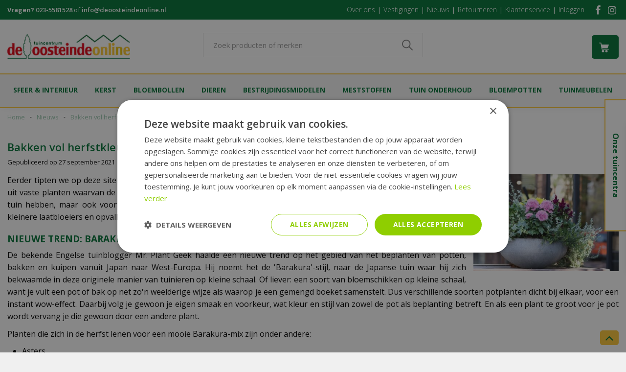

--- FILE ---
content_type: text/html; charset=utf-8
request_url: https://www.deoosteindeonline.nl/nieuws/989/bakken-vol-herfstkleur
body_size: 24231
content:
<!DOCTYPE html>
<html lang="nl"><head>
<meta charset="utf-8">
<!-- Google Tag Manager -->
<script>(function(w,d,s,l,i){w[l]=w[l]||[];w[l].push({'gtm.start':
new Date().getTime(),event:'gtm.js'});var f=d.getElementsByTagName(s)[0],
j=d.createElement(s),dl=l!='dataLayer'?'&l='+l:'';j.async=true;j.src=
'https://www.googletagmanager.com/gtm.js?id='+i+dl;f.parentNode.insertBefore(j,f);
})(window,document,'script','dataLayer','GTM-W2PWXDQ');</script>
<!-- End Google Tag Manager --><meta name="viewport" content="width=device-width, initial-scale=1, maximum-scale=1, minimum-scale=1, shrink-to-fit=no">
<title>Bakken vol herfstkleur - DeOosteindeOnline.nl</title>
<meta name="keywords" content="online tuincentrum, tuin, webshop, bestrijdingsmiddelen, meststoffen, tuinmeubelen, tuincentrum, bestellen, kopen, online kopen, online bestellen, zaden, bloembollen, loungeset, tuingereedschap, tuinartikelen">
<meta name="description" content="Bakken vol herfstkleur - Bij tuincentrum de Oosteinde online kunt u kiezen uit een zeer groot assortiment huis en tuin artikelen.
Snel en gemakkelijk online besteld in onze webshop.">
<meta property="og:description" content="Bakken vol herfstkleur - Bij tuincentrum de Oosteinde online kunt u kiezen uit een zeer groot assortiment huis en tuin artikelen.
Snel en gemakkelijk online besteld in onze webshop.">
<meta property="og:type" content="article">
<meta property="og:title" content="Bakken vol herfstkleur">
<meta property="og:url" content="https://www.deoosteindeonline.nl/nieuws/989/bakken-vol-herfstkleur">
<meta property="og:image" content="https://www.deoosteindeonline.nl/files/images/news/bakken-vol-herfstkleur-1632221113-1632221176_og.jpg">
<meta property="og:locale" content="nl_NL">
<meta property="og:site_name" content="De Oosteinde">
<meta name="format-detection" content="telephone=no">
<link rel="alternate" type="application/rss+xml" href="https://www.deoosteindeonline.nl/nieuws/feed.xml">
<meta name="ahrefs-site-verification" content="f9fb91707a81e239371327aa598f0e3d2f86e75a73c267d091fb47ada0ad3989">

<!-- Meta Pixel Code -->
<script>
!function(f,b,e,v,n,t,s)
{if(f.fbq)return;n=f.fbq=function(){n.callMethod?
n.callMethod.apply(n,arguments):n.queue.push(arguments)};
if(!f._fbq)f._fbq=n;n.push=n;n.loaded=!0;n.version='2.0';
n.queue=[];t=b.createElement(e);t.async=!0;
t.src=v;s=b.getElementsByTagName(e)[0];
s.parentNode.insertBefore(t,s)}(window, document,'script',
'https://connect.facebook.net/en_US/fbevents.js');
fbq('init', '1721583084720886');
fbq('track', 'PageView');
</script>
<noscript><img height="1" width="1" style="display:none"
src="https://www.facebook.com/tr?id=1721583084720886&ev=PageView&noscript=1"
/></noscript>
<!-- End Meta Pixel Code --><link href="/files/images/icons/favicon_c4877b4a85.png" rel="icon" type="image/x-icon" />
<link href="https://www.deoosteindeonline.nl/nieuws/989/bakken-vol-herfstkleur" rel="canonical" />
<link rel="preload" href="/font/fontawesome-webfont.woff2?v=4.7.0" as="font" crossorigin>
<link rel="dns-prefetch" href="https://www.google-analytics.com" crossorigin>
<link rel="dns-prefetch" href="https://stats.g.doubleclick.net" crossorigin>
<link rel="stylesheet" type="text/css" href="/website/default-v2/css/style_production.82.css">



    <script type="text/javascript">
  	var app = {"baseUrl":"","assetUrl":"","locale":"nl_NL","language":"nl"};
  	app.lang = app.lang || {};
	</script>
			<style type="text/css">
		body#custom-bg{ background:  #f0f0f0  ;
				}
	</style>
			<!-- Facebook Pixel Code -->
		<script>
		!function(f,b,e,v,n,t,s){if(f.fbq)return;n=f.fbq=function(){n.callMethod?
		n.callMethod.apply(n,arguments):n.queue.push(arguments)};if(!f._fbq)f._fbq=n;
		n.push=n;n.loaded=!0;n.version='2.0';n.queue=[];t=b.createElement(e);t.async=!0;
		t.src=v;s=b.getElementsByTagName(e)[0];s.parentNode.insertBefore(t,s)}(window,
		document,'script','https://connect.facebook.net/en_US/fbevents.js');

		fbq('init', '1721583084720886');
		fbq('track', "PageView");
		</script>
		<!-- End Facebook Pixel Code -->
	</head>
<body class="col_equal responsive nl_NL nl news news-item" id="custom-bg">
<!-- Google Tag Manager (noscript) -->
<noscript><iframe src="https://www.googletagmanager.com/ns.html?id=GTM-W2PWXDQ"
height="0" width="0" style="display:none;visibility:hidden"></iframe></noscript>
<!-- End Google Tag Manager (noscript) --><script src="//cdn.optimizely.com/js/3615722261.js"></script>
<script async defer src="//www.googleadservices.com/pagead/conversion.js">
</script>
<noscript>
<div style="display:inline;">
<img height="1" width="1" style="border-style:none;" alt="" src="//googleads.g.doubleclick.net/pagead/viewthroughconversion/871025908/?guid=ON&amp;script=0"/>
</div>
</noscript>

<!-- Elfsight Popup | Navo - de Oosteinde -->
<script src="https://static.elfsight.com/platform/platform.js" async></script>
<div class="elfsight-app-68eeed0c-bc0f-42b5-8c03-822fe37d40e7" data-elfsight-app-lazy></div><div id="body_content">
	<div id=skip-link><a href="#content" class="sr-only sr-only-focusable">Ga naar content</a></div>
	<div class="mobile_menu_button" style="display:none;"><span><a href="#" class="openMenuButton">Open menu</a></span></div><div class="mobile_menu_container" style="display:none;"><div class="closeMenuButton"><span><a href="#" class="closeButtonLink">Sluit menu</a></span></div>
<nav class="layout_block block_type_mobile_navigation">
<div class="in"><ul>
  <li class="first active" id="item_55"><span class=headlink>
    <a id="55" title="Home" class="label " href="/" target="_self"><span class=in>Home</span></a>
          </span>
  </li>
  <li class="has_submenu" id="item_57"><span class=headlink>
    <a id="57" title="Kerst" class="fetch-submenu" href="#" data-url="/index/menu/shop_category_id/1584/navigation_item_id/57/page_id/webshop_category_1584"><span class=in>Kerst</span></a>
          <span class="next_button"></span></span>
  </li>
  <li class="has_submenu" id="item_62"><span class=headlink>
    <a id="62" title="Sfeer en interieur" class="fetch-submenu" href="#" data-url="/index/menu/shop_category_id/1223/navigation_item_id/62/page_id/webshop_category_1223"><span class=in>Sfeer en interieur</span></a>
          <span class="next_button"></span></span>
  </li>
  <li class="has_submenu" id="item_54"><span class=headlink>
    <a id="54" title="Tuinmeubelen &amp; BBQ" class="fetch-submenu" href="#" data-url="/index/menu/shop_category_id/1227/navigation_item_id/54/page_id/webshop_category_1227"><span class=in>Tuinmeubelen &amp; BBQ</span></a>
          <span class="next_button"></span></span>
  </li>
  <li class="has_submenu" id="item_59"><span class=headlink>
    <a id="59" title="Bestrijdingsmiddelen" class="fetch-submenu" href="#" data-url="/index/menu/shop_category_id/1229/navigation_item_id/59/page_id/webshop_category_1229"><span class=in>Bestrijdingsmiddelen</span></a>
          <span class="next_button"></span></span>
  </li>
  <li class="has_submenu" id="item_56"><span class=headlink>
    <a id="56" title="Bloembollen" class="fetch-submenu" href="#" data-url="/index/menu/shop_category_id/398/navigation_item_id/56/page_id/webshop_category_398"><span class=in>Bloembollen</span></a>
          <span class="next_button"></span></span>
  </li>
  <li class="has_submenu" id="item_60"><span class=headlink>
    <a id="60" title="Meststoffen" class="fetch-submenu" href="#" data-url="/index/menu/shop_category_id/1228/navigation_item_id/60/page_id/webshop_category_1228"><span class=in>Meststoffen</span></a>
          <span class="next_button"></span></span>
  </li>
  <li class="has_submenu" id="item_61"><span class=headlink>
    <a id="61" title="Moestuin" class="fetch-submenu" href="#" data-url="/index/menu/shop_category_id/1224/navigation_item_id/61/page_id/webshop_category_1224"><span class=in>Moestuin</span></a>
          <span class="next_button"></span></span>
  </li>
  <li class="has_submenu" id="item_58"><span class=headlink>
    <a id="58" title="Tuinonderhoud" class="fetch-submenu" href="#" data-url="/index/menu/shop_category_id/1222/navigation_item_id/58/page_id/webshop_category_1222"><span class=in>Tuinonderhoud</span></a>
          <span class="next_button"></span></span>
  </li>
  <li class="has_submenu" id="item_67"><span class=headlink>
    <a id="67" title="Bloempotten" class="fetch-submenu" href="#" data-url="/index/menu/shop_category_id/298/navigation_item_id/67/page_id/webshop_category_298"><span class=in>Bloempotten</span></a>
          <span class="next_button"></span></span>
  </li>
  <li class="has_submenu" id="item_66"><span class=headlink>
    <a id="66" title="Besproeiing" class="fetch-submenu" href="#" data-url="/index/menu/shop_category_id/287/navigation_item_id/66/page_id/webshop_category_287"><span class=in>Besproeiing</span></a>
          <span class="next_button"></span></span>
  </li>
  <li class="has_submenu" id="item_63"><span class=headlink>
    <a id="63" title="Vijver" class="fetch-submenu" href="#" data-url="/index/menu/shop_category_id/233/navigation_item_id/63/page_id/webshop_category_233"><span class=in>Vijver</span></a>
          <span class="next_button"></span></span>
  </li>
  <li class="" id="item_64"><span class=headlink>
    <a id="64" title="Klantenservice" class="label " href="https://www.deoosteindeonline.nl/veelgestelde-vragen/2/klantenservice" target="_self"><span class=in>Klantenservice</span></a>
          </span>
  </li>
  <li class="last" id="item_79"><span class=headlink>
    <a id="79" title="Vestigingen" class="label " href="/vestigingen" target="_self"><span class=in>Onze winkels</span></a>
          </span>
  </li>
</ul></div>
</nav></div>	<section id=container>
		<header class="layout_placeholder placeholder-header">
	<div class=in>
		<div id="layout_block_29" class="layout_block block_type_breadcrumbs">
	<div class=in itemscope itemtype="https://schema.org/BreadcrumbList">		<div class="breadcrumb" itemprop="itemListElement" itemscope itemtype="https://schema.org/ListItem">
		  		  <a itemprop="item"  href="/" class="home" title="Home"><span itemprop="name">Home</span><meta itemprop="position" content="1"></a>
		  <div class="separator">&gt;</div>		</div>
			<div class="breadcrumb" itemprop="itemListElement" itemscope itemtype="https://schema.org/ListItem">
		  		  <a itemprop="item"  href="/nieuws" title="Nieuws"><span itemprop="name">Nieuws</span><meta itemprop="position" content="2"></a>
		  <div class="separator">&gt;</div>		</div>
			<div class="breadcrumb" itemprop="itemListElement" itemscope itemtype="https://schema.org/ListItem">
		  		  <a itemprop="item"  href="/nieuws/989/bakken-vol-herfstkleur" title="Bakken vol herfstkleur"><span itemprop="name">Bakken vol herfstkleur</span><meta itemprop="position" content="3"></a>
		  		</div>
	</div>
</div>	
	</div>
</header>	    <div class="column_wrapper disable_left disable_right column-1">
	    	<div class=in>
				<div class=main_column id=main_column>
					<div class="layout_placeholder placeholder-content_top">
	<div class="in">
		<div id="layout_block_57" class="layout_block block_type_html top_contact">
		<div class="wrap">
		<div class=in>
						<div class=block-content><p><strong>Vragen?&nbsp;</strong><span>neem gerust contact met ons op via&nbsp;</span><a href="tel:0031235581528">023-5581528</a> of&nbsp;<a href="/cdn-cgi/l/email-protection#b4dddad2dbf4d0d1dbdbc7c0d1dddad0d1dbdad8dddad19adad8" itemprop="email"><span class="__cf_email__" data-cfemail="8be2e5ede4cbefeee4e4f8ffeee2e5efeee4e5e7e2e5eea5e5e7">[email&#160;protected]</span></a></p></div>					</div>
	</div>
	</div>
<nav id="layout_block_75" class="layout_block block_type_navigation top_menu submenu_vertical_show">
<div class="in">
<ul>
  <li class="first" id="item_72"><span class=headlink>
    <a id="72" title="Over ons" class="label " href="/over-deze-shop" target="_self"><span class=in>Over ons</span></a>
             
             </span>
  </li>
  <li class="" id="item_73"><span class=headlink>
    <a id="73" title="Vestigingen" class="label " href="/vestigingen" target="_self"><span class=in>Vestigingen</span></a>
             
             </span>
  </li>
  <li class="active" id="item_74"><span class=headlink>
    <a id="74" title="Nieuws" class="label " href="/nieuws" target="_self"><span class=in>Nieuws</span></a>
             
             </span>
  </li>
  <li class="" id="item_75"><span class=headlink>
    <a id="75" title="Retourneren" class="label " href="/veelgestelde-vragen/1/retourner" target="_self"><span class=in>Retourneren</span></a>
             
             </span>
  </li>
  <li class="" id="item_76"><span class=headlink>
    <a id="76" title="Klantenservice" class="label " href="/veelgestelde-vragen/2/klantenservice" target="_self"><span class=in>Klantenservice</span></a>
             
             </span>
  </li>
  <li class="last" id="item_77"><span class=headlink>
    <a id="77" title="Inloggen" class="label " href="https://www.deoosteindeonline.nl/webwinkel/account/inloggen" target="_self"><span class=in>Inloggen</span></a>
             
             </span>
  </li>
</ul>
</div>
</nav>
<div id="layout_block_76" class="layout_block block_type_html header_social">
		<div class="wrap">
		<div class=in>
						<div class=block-content><ul>
	<li><a href="https://www.facebook.com/Tuincentrum.de.Oosteinde?ref=hl" rel="noopener noreferrer" target="_blank"><i class="fa fa-facebook">&nbsp;</i></a></li>
	<li><a href="https://www.instagram.com/tuincentrum_deoosteinde/" rel="noopener noreferrer" target="_blank"><i class="fa fa-instagram">&nbsp;</i></a></li>
</ul></div>					</div>
	</div>
	</div>
<div id="layout_block_56" class="layout_block block_type_logo">
	<div class=in>
		<a href="/" title="Online tuincentrum DeOosteindeonline.nl" class="logo">
			<img src="/website/default-v2/images/logo.png" alt="Online tuincentrum DeOosteindeonline.nl"  fetchpriority="high" loading="eager">
		</a>
	</div>
</div><div id="layout_block_60" class="layout_block block_type_search_box_2">
	<div class=wrap>
		<div class=in>
			<div class=block-content>
				<form name="search2" class=form action="/zoeken">
					<input type=hidden id=search_id name="search_id" value="60">
					<div class="grid-10-12">
						<input type=text name=q id=search-input placeholder="Zoek producten of merken">
					</div>
					<div class="grid-2-12">
						<input type=submit name=search-submit id=search-submit value="Zoeken">
					</div>
				</form>
			</div>
		</div>
	</div>
</div>
<div id="layout_block_61" class="layout_block block_type_webshop_shoppingcart"  title="Ga naar je winkelwagen">
	<div class="wrap popup-cart-container">
		<div class=in>
						<div class=block-content>
                								<a href="/winkelwagen" class="cartLink">
					<span class="info no_items">
						Geen producten in uw winkelwagen					</span>
				</a>
								<div class="cart-links no_items">
					<div class="pay-link"><a href="/winkelwagen" title="Bekijken">Bekijken</a></div>
				</div>
							</div>
					</div>
	</div>
</div>
<nav id="layout_block_58" class="layout_block block_type_navigation main_menu submenu_horizontal">
<div class="in">
<ul>
  <li class="first has_submenu has_html_submenu has_submenu" id="item_45"><span class=headlink>
    <a id="45" title="Sfeer en interieur" class="label " href="/sfeereninterieur" target="_self"><span class=in>Sfeer &amp; interieur</span></a>
             <span class="submenu_button"></span>
             </span>
    <div class="sub submenu submenu_html">
<div class="submenu-in">
<ul>
	<li class="title"><a href="https://www.deoosteindeonline.nl/producten/360/kaarsen">Kaarsen</a></li>
	<li><a href="https://www.deoosteindeonline.nl/producten/1046/bolsius-rustiek-kaarsen">Bolsius rustiek kaarsen</a></li>
	<li><a href="https://www.deoosteindeonline.nl/producten/370/theelichten">Bolsius theelichten</a></li>
	<li><a href="https://www.deoosteindeonline.nl/producten/995/dinerkaarsen">Bolsius dinerkaarsen</a></li>
	<li><a href="https://www.deoosteindeonline.nl/producten/1219/geurkaarsen">Geurkaarsen</a></li>
	<li><a href="https://www.deoosteindeonline.nl/producten/360/kaarsen">Overige Bolsius kaarsen</a></li>
</ul>

<ul>
	<li class="title"><a href="https://www.deoosteindeonline.nl/producten/1223/sfeer-en-interieur">Sfeer en interieur</a></li>
	<li><a href="https://www.deoosteindeonline.nl/producten/1221/mica-decoratie-zand-stenen">Decoratie zand en stenen</a></li>
	<li><a href="https://www.deoosteindeonline.nl/sfeereninterieur/solar-lampionnen">Solar lampionnen</a></li>
	<li><a href="https://www.deoosteindeonline.nl/producten/1377/klokken">Klokken</a></li>
	<li><a href="https://www.deoosteindeonline.nl/producten/1416/vliegen-gordijnen">Vliegen gordijnen</a></li>
	<li><a href="https://www.deoosteindeonline.nl/producten/792/batterijen">Batterijen</a></li>
	<li><a href="https://www.deoosteindeonline.nl/producten/25/verlengkabels">Verlengkabels &amp; timers</a></li>
</ul>

<ul>
	<li class="title"><a href="https://www.deoosteindeonline.nl/producten/1325/kunstbloemen">Kunstbloemen &amp; planten</a></li>
	<li><a href="https://www.deoosteindeonline.nl/producten/1326/kunst-bloemen">Kunst bloemen</a></li>
	<li><a href="https://www.deoosteindeonline.nl/producten/1327/kunst-groen">Kunst groen</a></li>
	<li><a href="https://www.deoosteindeonline.nl/producten/1328/kunst-planten">Kunst planten</a></li>
</ul>

<ul>
	<li class="title"><a href="https://www.deoosteindeonline.nl/producten/1302/haardhout">Haardhout</a></li>
	<li><a href="https://www.deoosteindeonline.nl/producten/1302/haardhout">Haardhout</a></li>
	<li><a href="https://www.deoosteindeonline.nl/product/18088/golden-flame-fsc-aanmaakhout">Aanmaakhout</a></li>
</ul>
</div>
    </div>
  </li>
  <li class="has_submenu has_html_submenu has_submenu" id="item_37"><span class=headlink>
    <a id="37" title="Kerst" class="label " href="/kerst" target="_self"><span class=in>Kerst</span></a>
             <span class="submenu_button"></span>
             </span>
    <div class="sub submenu submenu_html">
<div class="submenu-in">
<ul>
	<li class="title"><a href="https://www.deoosteindeonline.nl/kerst/kerstverlichting-n">Kerst verlichting</a></li>
	<li><a href="https://www.deoosteindeonline.nl/kerst/kerstverlichting-n/kerstverlichting-binnen">Kerstverlichting binnen</a></li>
	<li><a href="https://www.deoosteindeonline.nl/kerst/kerstverlichting-n/kerstverlichting-buiten">Kerstverlichting buiten</a></li>
	<li><a href="https://www.deoosteindeonline.nl/kerst/kerstverlichting-n/kerstboomverlichting">Kerstboomverlichting</a></li>
	<li><a href="https://www.deoosteindeonline.nl/kerst/kerstverlichting-n/koppelbare-kerstverlichting">Koppelbare kerstverlichting</a></li>
	<li><a href="https://www.deoosteindeonline.nl/kerst/kerstverlichting-n/batterijverlichting">Batterijverlichting</a></li>
</ul>

<ul>
	<li class="title"><a href="https://www.deoosteindeonline.nl/kerst/kunstkerstbomen">kunstkerstbomen &amp; guirlandes</a></li>
	<li><a href="https://www.deoosteindeonline.nl/kerst/kunstkerstbomen/kunstkerstbomen-zonder-verlichting">Kunstkerstbomen zonder verlichting</a></li>
	<li><a href="https://www.deoosteindeonline.nl/kerst/kunstkerstbomen/kunstkerstbomen-met-verlichting">Kunstkerstbomen met verlichting</a></li>
	<li><a href="https://www.deoosteindeonline.nl/kerst/kunstkerstbomen/mini-kunstkerstboompjes">Mini kunstkerstboompjes</a></li>
	<li><a href="https://www.deoosteindeonline.nl/kerst/guirlandes-kransen/guirlandes">Guirlandes</a></li>
	<li><a href="https://www.deoosteindeonline.nl/kerst/guirlandes-kransen/kerstkransen">Kransen</a></li>
</ul>

<ul>
	<li class="title"><a href="https://www.deoosteindeonline.nl/kerst/kerstballen-hangers">Kerstballen &amp; -hangers</a></li>
	<li><a href="https://www.deoosteindeonline.nl/kerst/kerstballen-hangers/kerstballen">Kerstballen</a></li>
	<li><a href="https://www.deoosteindeonline.nl/kerst/kerstballen-hangers/kersthangers">Kersthangers</a></li>
	<li><a href="https://www.deoosteindeonline.nl/kerst/kerstballen-hangers/pieken">Pieken</a></li>
</ul>

<ul>
	<li class="title"><a href="https://www.deoosteindeonline.nl/kerst/kerstdecoratie">Kerst decoratie</a></li>
	<li><a href="https://www.deoosteindeonline.nl/kerst/kerstdecoratie/slingers-lametta">Slingers &amp; lametta</a></li>
	<li><a href="https://www.deoosteindeonline.nl/kerst/kerstdecoratie/tafelkleden-servetten">Tafelkleden &amp; servetten</a></li>
	<li><a href="https://www.deoosteindeonline.nl/kerst/kerstdecoratie/kerst-deco">Kerst decoratie</a></li>
	<li><a href="https://www.deoosteindeonline.nl/kerst/kerstdecoratie/kunstsneeuw">Kunst sneeuw</a></li>
	<li><a href="https://www.deoosteindeonline.nl/kerst/kerstdecoratie/boomkleden">Boomkleden</a></li>
</ul>

<ul>
	<li class="title"><a href="https://www.deoosteindeonline.nl/kerst/hobby-materialen">Kerst hobby materialen</a></li>
	<li><a href="https://www.deoosteindeonline.nl/kerst/hobby-materialen/oase">Oase</a></li>
	<li><a href="https://www.deoosteindeonline.nl/kerst/hobby-materialen/hobby-kransen">Kransen</a></li>
	<li><a href="https://www.deoosteindeonline.nl/kerst/hobby-materialen/bind-materialen">Bind materialen</a></li>
	<li><a href="https://www.deoosteindeonline.nl/kerst/hobby-materialen/decoratie">Decoratie</a></li>
	<li><a href="https://www.deoosteindeonline.nl/kerst/hobby-materialen/kerst-groen">Kerst groen</a></li>
</ul>
</div>
    </div>
  </li>
  <li class="has_submenu has_html_submenu has_submenu" id="item_53"><span class=headlink>
    <a id="53" title="Bloembollen" class="label " href="/bloembollen" target="_self"><span class=in>Bloembollen</span></a>
             <span class="submenu_button"></span>
             </span>
    <div class="sub submenu submenu_html">
<div class="submenu-in">
<ul>
	<li class="title"><a href="https://www.deoosteindeonline.nl/producten/399/tulpen-bollen">Tulpen bollen</a></li>
	<li><a href="https://www.deoosteindeonline.nl/producten/401/botanische-tulpenbollen">Botanische tulpen</a></li>
	<li><a href="https://www.deoosteindeonline.nl/producten/402/tulpenbollen-triumph">Triumph tulpen</a></li>
	<li><a href="https://www.deoosteindeonline.nl/producten/411/tulpen-gefranjerd">Gefranjerde tulpen</a></li>
	<li><a href="https://www.deoosteindeonline.nl/producten/412/tulpen-darwin-hybriden">Darwin tulpen</a></li>
	<li><a href="https://www.deoosteindeonline.nl/producten/413/leliebloemige-tulpen">Leliebloemige tulpen</a></li>
	<li><a href="https://www.deoosteindeonline.nl/producten/1246/dubbelbloemige-tulpen">Dubbelbloemige tulpen</a></li>
	<li><a href="https://www.deoosteindeonline.nl/producten/399/tulpen-bollen">Nog veel meer tulpen bollen!</a></li>
	<li class="title"><a href="https://www.deoosteindeonline.nl/producten/425/crocussen">Krokussen</a></li>
	<li><a href="https://www.deoosteindeonline.nl/producten/426/kleinbloemige-crocussen">Kleinbloemige krokussen</a></li>
	<li><a href="https://www.deoosteindeonline.nl/producten/427/grootbloemige-crocussen">Grootbloemige krokussen</a></li>
</ul>

<ul>
	<li class="title"><a href="https://www.deoosteindeonline.nl/producten/418/narcisbollen">Narcis bollen</a></li>
	<li><a href="https://www.deoosteindeonline.nl/producten/1247/botanische-narcissen">Botanische narcissen</a></li>
	<li><a href="https://www.deoosteindeonline.nl/producten/420/grootbloemige-narcissen">Grootbloemige narcissen</a></li>
	<li><a href="https://www.deoosteindeonline.nl/producten/783/trompet-narcissen">Trompet narcissen</a></li>
	<li><a href="https://www.deoosteindeonline.nl/producten/1248/kleinkronige-narcissen">Kleinkroonige narcissen</a></li>
	<li><a href="https://www.deoosteindeonline.nl/producten/418/narcisbollen">Overige narcissen bollen</a></li>
	<li class="title"><a href="https://www.deoosteindeonline.nl/producten/428/hyacinten">Hyacinten</a></li>
	<li><a href="https://www.deoosteindeonline.nl/producten/429/tuin-hyacinten">Tuin hyacinten</a></li>
	<li><a href="https://www.deoosteindeonline.nl/producten/430/kamer-hyacinten">Kamer hyacinten</a></li>
</ul>

<ul>
	<li class="title"><a href="https://www.deoosteindeonline.nl/producten/398/bloembollen ">Bloembollen</a></li>
	<li><a href="https://www.deoosteindeonline.nl/producten/440/anemoon">Anemomen </a></li>
	<li><a href="https://www.deoosteindeonline.nl/producten/438/allium">Allium bollen</a></li>
	<li><a href="https://www.deoosteindeonline.nl/producten/672/bijen-vlinder-bollen">Bijen &amp; vlinder bollen</a></li>
	<li><a href="https://www.deoosteindeonline.nl/producten/436/fritillaria-keizerskroon">Keizerskronen</a></li>
	<li><a href="https://www.deoosteindeonline.nl/producten/435/muscari-blauwe-druifjess">Muscari bollen</a></li>
	<li><a href="https://www.deoosteindeonline.nl/producten/437/scilla-sterhyacint">Scilla bollen</a></li>
	<li><a href="https://www.deoosteindeonline.nl/producten/439/iris-bloembollen">Iris bollen</a></li>
	<li><a href="https://www.deoosteindeonline.nl/producten/417/mix-pakketten">Mix pakketten bollen</a></li>
	<li><a href=" https://www.deoosteindeonline.nl/producten/638/freesia ">Freesia bollen</a></li>
	<li><a href="https://www.deoosteindeonline.nl/producten/946/diverse-bloembollen">Overige bollen</a></li>
</ul>

<ul>
	<li class="title"><a href="https://www.deoosteindeonline.nl/producten/837/bio-bollen">Biologische bloembollen</a></li>
	<li><a href="https://www.deoosteindeonline.nl/producten/938/biologische-crocussen">Biologische crocussen</a></li>
	<li><a href="https://www.deoosteindeonline.nl/producten/940/biologische-hyacinten">Biologische hyacinten</a></li>
	<li><a href="https://www.deoosteindeonline.nl/producten/941/biologische-narcissen">Biologische narcissen</a></li>
	<li><a href="https://www.deoosteindeonline.nl/producten/942/biologische-tulpen">Biologische tulpen</a></li>
	<li><a href="https://www.deoosteindeonline.nl/producten/837/bio-bollen">Overige biologische bollen</a></li>
</ul>
</div>
    </div>
  </li>
  <li class="has_submenu has_html_submenu has_submenu" id="item_87"><span class=headlink>
    <a id="87" title="Dieren" class="label " href="/dieren" target="_self"><span class=in>Dieren</span></a>
             <span class="submenu_button"></span>
             </span>
    <div class="sub submenu submenu_html">
<div class="submenu-in">
<ul>
	<li class="title"><a href="https://www.deoosteindeonline.nl/dieren/tuindieren">Tuindieren</a></li>
	<li><a href="https://www.deoosteindeonline.nl/dieren/tuindieren/egels">Egels</a></li>
	<li><a href="https://www.deoosteindeonline.nl/dieren/tuindieren/eekhoorns">Eekhoorns</a></li>
	<li><a href="https://www.deoosteindeonline.nl/dieren/tuindieren/insecten">Insecten</a></li>
    <li><a href="https://www.deoosteindeonline.nl/dieren/tuindieren/vleermuizen">Vleermuizen</a></li>
</ul>
<ul>
    <li class="title"><a href="https://www.deoosteindeonline.nl/dieren/tuindieren/tuin-vogels">Tuin vogels</a></li>
	<li><a href="https://www.deoosteindeonline.nl/dieren/tuindieren/tuin-vogels/vogelhuisjes">Vogel huisjes</a></li>
    <li><a href="https://www.deoosteindeonline.nl/dieren/tuindieren/tuin-vogels/vogelvoer">Vogel voer</a></li>	
    <li><a href="https://www.deoosteindeonline.nl/dieren/tuindieren/tuin-vogels/vogelvoederhuisjes">Vogel voederhuisjes</a></li>
    <li><a href="https://www.deoosteindeonline.nl/dieren/tuindieren/tuin-vogels/pindakaashuisje">Vogel pindakaashuizen</a></li>
</ul>
</div>
    </div>
  </li>
  <li class="has_submenu has_html_submenu has_submenu" id="item_85"><span class=headlink>
    <a id="85" title="Bestrijdingsmiddelen" class="label " href="/bestrijdingsmiddelen" target="_self"><span class=in>Bestrijdingsmiddelen</span></a>
             <span class="submenu_button"></span>
             </span>
    <div class="sub submenu submenu_html">
<div class="submenu-in">
<ul>
	<li class="title"><a href="https://www.deoosteindeonline.nl/producten/1115/bestrijding-in-huis">Bestrijding in huis</a></li>
	<li><a href="https://www.deoosteindeonline.nl/producten/1118/kevers-insecten-en-rupsen">Kevers insecten en rupsen</a></li>
	<li><a href="https://www.deoosteindeonline.nl/producten/1116/luizen-op-kamerplanten">Luizen op kamerplanten</a></li>
	<li><a href="https://www.deoosteindeonline.nl/producten/1117/ongedierte-in-huis">Ongedierte in huis</a></li>
	<li><a href="https://www.deoosteindeonline.nl/producten/1189/schimmel-bestrijding">Schimmel bestrijding</a></li>
	<li><a href="https://www.deoosteindeonline.nl/producten/187/ultrasone-verjagers">Ultrasone verjagers</a></li>
</ul>

<ul>
	<li class="title"><a href="https://www.deoosteindeonline.nl/producten/1120/bestrijding-in-de-tuin">Bestrijding in de tuin</a></li>
	<li><a href="https://www.deoosteindeonline.nl/producten/1124/ongedierten-bestrijden">Ongedierten bestrijden</a></li>
	<li><a href="https://www.deoosteindeonline.nl/producten/1121/bestrijding-van-luizen">Bestrijding van luizen</a></li>
	<li><a href="https://www.deoosteindeonline.nl/producten/1127/rupsen-kevers-en-insecten">Rupsen, kevers en insecten bestrijden</a></li>
	<li><a href="https://www.deoosteindeonline.nl/producten/1284/aaltjes">Aaltjes</a></li>
	<li><a href="https://www.deoosteindeonline.nl/producten/1120/bestrijding-in-de-tuin">Overige bestrijding in de tuin</a></li>
</ul>

<ul>
	<li class="title"><a href="https://www.deoosteindeonline.nl/producten/582/bestrijding-in-het-gazon">Bestrijding in het gazon</a></li>
	<li><a href="https://www.deoosteindeonline.nl/producten/586/emelten-engerlingen">Emelten engerlingen bestrijden</a></li>
	<li><a href="https://www.deoosteindeonline.nl/producten/173/onkruid-in-gazon">Onkruid in het gazon bestrijden</a></li>
	<li><a href="https://www.deoosteindeonline.nl/producten/174/mos-bestrijden">Mos-bestrijden in het gazon</a></li>
	<li><a href="https://www.deoosteindeonline.nl/producten/184/mollen-verjagen-bestrijden">Mollen verjagen bestrijden</a></li>
</ul>

<ul>
	<li class="title"><a href="https://www.deoosteindeonline.nl/producten/1150/bestrijding-in-de-moestuin">Bestrijding in de moestuin</a></li>
	<li><a href="https://www.deoosteindeonline.nl/producten/1151/luizen">Luizen bestrijden</a></li>
	<li><a href="https://www.deoosteindeonline.nl/producten/1152/ongedierte">Ongedierte bestrijden</a></li>
	<li><a href="https://www.deoosteindeonline.nl/producten/1153/rupsen-kevers-insecten">Rupsen, kevers en insecten bestrijden</a></li>
	<li><a href="https://www.deoosteindeonline.nl/producten/1154/schimmels-bestrijden">Schimmels bestrijden</a></li>
</ul>
</div>
    </div>
  </li>
  <li class="has_submenu has_html_submenu has_submenu" id="item_86"><span class=headlink>
    <a id="86" title="Meststoffen" class="label " href="/mest-stoffen" target="_self"><span class=in>Meststoffen</span></a>
             <span class="submenu_button"></span>
             </span>
    <div class="sub submenu submenu_html">
<div class="submenu-in">
<ul>
	<li class="title"><a href="https://www.deoosteindeonline.nl/producten/1226/mest-voor-tuinplanten">Mest voor tuinplanten</a></li>
	<li><a href="https://www.deoosteindeonline.nl/producten/216/enkelvoudige-mest-n-p-k">Enkelvoudige meststoffen n p k</a></li>
	<li><a href="https://www.deoosteindeonline.nl/producten/211/kalk">Kalk voor in de tuin</a></li>
	<li><a href="https://www.deoosteindeonline.nl/producten/589/tuinplanten-mest">Mest voor tuinplanten</a></li>
	<li><a href="https://www.deoosteindeonline.nl/producten/1297/tuinaarde">Tuinaarde &amp; potgrond</a></li>
</ul>

<ul>
	<li class="title"><a href="https://www.deoosteindeonline.nl/producten/587/mest-voor-kamerplanten">Meststoffen voor kamerplanten</a></li>
	<li><a href="https://www.deoosteindeonline.nl/producten/207/kamerplanten-voeding">Kamerplanten voeding</a></li>
	<li><a href="https://www.deoosteindeonline.nl/producten/674/potgrond-voor-kamerplanten">Potgrond voor kamerplanten</a></li>
</ul>

<ul>
	<li class="title"><a href="https://www.deoosteindeonline.nl/producten/590/mest-voor-het-gazonmest">Mest voor het gazon</a></li>
	<li><a href="https://www.deoosteindeonline.nl/producten/1090/dcm-gazonmest">Dcm alles voor het gazon</a></li>
	<li><a href="https://www.deoosteindeonline.nl/producten/1072/ecostyle-gazonmest ">Ecostyle alles voor het gazon</a></li>
	<li><a href="https://www.deoosteindeonline.nl/producten/1073/pokon-gazon-mest">Pokon alles voor het gazon</a></li>
</ul>
<ul>
	<li class="title"><a href="https://www.deoosteindeonline.nl/mest-stoffen/compost-maken">Compost maken</a></li>
	<li><a href="https://www.deoosteindeonline.nl/mest-stoffen/compost-maken/composteerder">Composteerder</a></li>
	<li><a href="https://www.deoosteindeonline.nl/mest-stoffen/compost-maken/compostmaker">Compostmaker</a></li>
</ul>
</div>
    </div>
  </li>
  <li class="has_submenu has_html_submenu has_submenu" id="item_44"><span class=headlink>
    <a id="44" title="Tuin onderhoud" class="label " href="/tuinonderhoud" target="_self"><span class=in>Tuin onderhoud</span></a>
             <span class="submenu_button"></span>
             </span>
    <div class="sub submenu submenu_html">
<div class="submenu-in">
<ul>
	<li class="title"><a href="https://www.deoosteindeonline.nl/producten/287/besproeiing">Besproeing</a></li>
	<li><a href="https://www.deoosteindeonline.nl/producten/295/gardena-micro-drip-system">Gardena micro drip system</a></li>
	<li><a href="https://www.deoosteindeonline.nl/producten/291/slanghaspels">Slanghaspels</a></li>
	<li><a href="https://www.deoosteindeonline.nl/producten/836/tuinslangen">Tuinslangen</a></li>
	<li><a href="https://www.deoosteindeonline.nl/producten/287/besproeiing">Overige besproeiings hulpstukken</a></li>
</ul>

<ul>
	<li class="title"><a href="https://www.deoosteindeonline.nl/producten/267/gereedschap">Gereedschap</a></li>
	<li><a href="https://www.deoosteindeonline.nl/producten/271/handgereedschap">Handgereedschap</a></li>
	<li><a href="https://www.deoosteindeonline.nl/producten/268/gazononderhoud">Gazon gereedschap</a></li>
	<li><a href="https://www.deoosteindeonline.nl/producten/270/tuingereedschap">Tuingereedschap</a></li>
	<li><a href="https://www.deoosteindeonline.nl/producten/1076/snoeigereedschap">Snoei gereedschap</a></li>
	<li><a href="https://www.deoosteindeonline.nl/producten/267/gereedschap">Overig gereedschap</a></li>
</ul>

<ul>
	<li class="title"><a href="https://www.deoosteindeonline.nl/producten/233/vijver">Alles voor de vijver</a></li>
	<li><a href="https://www.deoosteindeonline.nl/producten/918/vijvers">Vijvers</a></li>
	<li><a href="https://www.deoosteindeonline.nl/producten/592/vijverpompen">Vijverpompen</a></li>
	<li><a href="https://www.deoosteindeonline.nl/producten/593/vijverfilters">Vijverfilters</a></li>
	<li><a href="https://www.deoosteindeonline.nl/producten/916/waterornamenten">Waterornament</a></li>
	<li><a href="https://www.deoosteindeonline.nl/producten/233/vijver">Overige vijver artikelen</a></li>
</ul>

<ul>
	<li class="title"><a href="https://www.deoosteindeonline.nl/producten/847/deurmatten">Deurmatten</a></li>
	<li><a href="https://www.deoosteindeonline.nl/producten/849/buitenmatten">Buitenmatten</a></li>
	<li><a href="https://www.deoosteindeonline.nl/producten/850/kokosmatten">Kokosmatten</a></li>
	<li><a href="https://www.deoosteindeonline.nl/producten/851/naaldvild-matten">Naaldvild-matten</a></li>
	<li><a href="https://www.deoosteindeonline.nl/producten/848/schoonloopmatten">Schoonloopmatten</a></li>
	<li><a href="https://www.deoosteindeonline.nl/producten/852/wasbare-matten">Wasbare matten</a></li>
</ul>

<ul>
	<li class="title"><a href="https://www.deoosteindeonline.nl/dieren/tuindieren">Tuindieren</a></li>
	<li><a href="https://www.deoosteindeonline.nl/dieren/tuindieren/egels">Egels</a></li>
	<li><a href="https://www.deoosteindeonline.nl/dieren/tuindieren/eekhoorns">Eekhoorns</a></li>
	<li><a href="https://www.deoosteindeonline.nl/dieren/tuindieren/tuin-vogels">Tuinvogels</a></li>
	<li><a href=" https://www.deoosteindeonline.nl/dieren/diergrassen">Diergrassen</a></li>
</ul>

<ul>
	<li class="title"><a href="https://www.deoosteindeonline.nl/producten/384/tuinverlichting">Tuinverlichting</a></li>
	<li><a href="https://www.deoosteindeonline.nl/producten/386/tuinverlichting-220-240-v">Tuinverlichting 220-240 V</a></li>
	<li><a href="https://www.deoosteindeonline.nl/producten/385/solar-tuinverlichting">Tuinverlichting op zonne energie</a></li>
	<li><a href="https://www.deoosteindeonline.nl/producten/909/tuinverlichting-12-v">Tuinverlichting 12V</a></li>
	<li><a href="https://www.deoosteindeonline.nl/producten/1335/tuinverlichting-op-batterijen">Tuinverlichting op batterijen</a></li>
	<li><a href="https://www.deoosteindeonline.nl/producten/899/oplaadbare-batterijen">Oplaadbare batterijen</a></li>
</ul>

<ul>
	<li class="title"><a href="https://www.deoosteindeonline.nl/producten/1222/tuinonderhoud">Tuinonderhoud</a></li>
	<li><a href="https://www.deoosteindeonline.nl/producten/710/bindmateriaal-en-boomband">Bindmateriaal en boomband</a></li>
	<li><a href="https://www.deoosteindeonline.nl/producten/826/gaas">Gaas</a></li>
	<li><a href="https://www.deoosteindeonline.nl/producten/383/borderranden">Borderranden</a></li>
	<li><a href="https://www.deoosteindeonline.nl/producten/379/ph-en-vochtigheids-meters">Ph en vochtigheidsmeters</a></li>
	<li><a href="https://www.deoosteindeonline.nl/producten/825/regen-meters">Regen meters</a></li>
	<li><a href="https://www.deoosteindeonline.nl/producten/378/temperatuur-meters">Temperatuur meters</a></li>
	<li><a href="https://www.deoosteindeonline.nl/producten/376/tuinartikelen-diverse">Tuinartikelen diverse</a></li>
	<li><a href="https://www.deoosteindeonline.nl/producten/382/tuinhandschoenen">Tuinhandschoenen</a></li>
	<li><a href="https://www.deoosteindeonline.nl/producten/957/winterhoezen">Winterhoezen</a></li>
</ul>
</div>
    </div>
  </li>
  <li class="has_submenu has_html_submenu has_submenu" id="item_52"><span class=headlink>
    <a id="52" title="Bloempotten" class="label " href="/bloempotten" target="_self"><span class=in>Bloempotten</span></a>
             <span class="submenu_button"></span>
             </span>
    <div class="sub submenu submenu_html">
<div class="submenu-in">
<ul>
	<li class="title"><a href="https://www.deoosteindeonline.nl/producten/1316/buiten-potten">Buitenpotten</a></li>
	<li><a href="https://www.deoosteindeonline.nl/producten/1340/balkonbakken-wand">Balkon &amp; wandbakken</a></li>
	<li><a href="https://www.deoosteindeonline.nl/producten/1343/hangpotten">Hangpotten &amp; hangschalen</a></li>
	<li><a href="https://www.deoosteindeonline.nl/producten/1342/rechthoekig">Rechthoekige bloempotten</a></li>
	<li><a href="https://www.deoosteindeonline.nl/producten/1337/rond">Ronde bloempotten</a></li>
	<li><a href="https://www.deoosteindeonline.nl/producten/1339/schalen">Schalen</a></li>
	<li><a href="https://www.deoosteindeonline.nl/producten/1338/vierkant">Vierkante bloempotten</a></li>
	<li><a href="https://www.deoosteindeonline.nl/producten/1364/planten-trolleys">Planten-trolleys</a></li>
</ul>

<ul>
	<li class="title"><a href="https://www.deoosteindeonline.nl/producten/1317/binnen-potten">Binnenpotten</a></li>
	<li><a href="https://www.deoosteindeonline.nl/producten/1363/hangschaal">Hangpotten &amp; hangschalen</a></li>
	<li><a href="https://www.deoosteindeonline.nl/producten/1360/ovaal">Ovale bloempotten</a></li>
	<li><a href="https://www.deoosteindeonline.nl/producten/1357/planten-trolleys-floorprotectors">Planten trolleys &amp; floorprotectors</a></li>
	<li><a href="https://www.deoosteindeonline.nl/producten/1354/rond-binnen">Ronde bloempotten</a></li>
	<li><a href="https://www.deoosteindeonline.nl/producten/1358/schalen-binnen">Schalen</a></li>
	<li><a href="https://www.deoosteindeonline.nl/producten/1356/vaas">Vazen</a></li>
	<li><a href="https://www.deoosteindeonline.nl/producten/1355/watergeven">Water geven</a></li>
</ul>

<ul>
	<li class="title"><a href="https://deoosteindeonline.nl/producten/324/hanging-baskets">Hanging baskets</a></li>
	<li><a href="https://deoosteindeonline.nl/producten/325/hanging-basket">Hanging basket</a></li>
	<li><a href="https://deoosteindeonline.nl/producten/326/kokosinlegger">Kokos inlegvel</a></li>
	<li><a href="https://deoosteindeonline.nl/producten/1309/muurhaken">Muur haken</a></li>
</ul>
</div>
    </div>
  </li>
  <li class="last has_submenu has_html_submenu has_submenu" id="item_47"><span class=headlink>
    <a id="47" title="Tuinmeubelen" class="label " href="/tuinmeubelen-bbq" target="_self"><span class=in>Tuinmeubelen</span></a>
             <span class="submenu_button"></span>
             </span>
    <div class="sub submenu submenu_html">
<div class="submenu-in">
<ul>
	<li class="title"><a href="https://www.deoosteindeonline.nl/producten/36/tuinmeubelen">Tuinmeubelen</a></li>
	<li><a href="https://www.deoosteindeonline.nl/producten/43/tuinbanken">Tuinbanken</a></li>
	<li><a href="https://www.deoosteindeonline.nl/producten/1257/kussenkist">Kussenkisten</a></li>
	<li><a href="https://www.deoosteindeonline.nl/producten/39/loungesets">Loungesets</a></li>
	<li><a href="https://www.deoosteindeonline.nl/producten/42/stoelen">Stoelen</a></li>
</ul>

<ul>
	<li><a href="https://www.deoosteindeonline.nl/producten/41/tafels">Tafels</a></li>
	<li><a href="https://www.deoosteindeonline.nl/producten/1212/tuinset">Tuinsets</a></li>
	<li><a href="https://www.deoosteindeonline.nl/producten/706/tuinmeubel-hoezen">Tuinmeubel hoezen</a></li>
	<li><a href="https://www.deoosteindeonline.nl/producten/987/onderhoudsmiddelen">Onderhoudsmiddelen</a></li>
	<li><a href="https://www.deoosteindeonline.nl/producten/1304/paviljoen">Paviljoen</a></li>
</ul>

<ul>
	<li class="title"><a href="https://www.deoosteindeonline.nl/producten/1397/tuin-kussens">Tuin kussens</a></li>
	<li><a href="https://www.deoosteindeonline.nl/producten/1398/bistrokussens-en-zitkussens">Bistrokussens en zitkussens</a></li>
	<li><a href="https://www.deoosteindeonline.nl/producten/1399/ligbedkussens">Ligbedkussens</a></li>
	<li><a href="https://www.deoosteindeonline.nl/producten/1400/sierkussens">Sierkussens</a></li>
	<li><a href="https://www.deoosteindeonline.nl/producten/1401/tuinbank-kussens">Tuinbank kussens</a></li>
	<li><a href="https://www.deoosteindeonline.nl/producten/1402/tuinstoel-kussens">Tuinstoel kussens</a></li>
</ul>

<ul>
	<li class="title"><a href="https://www.deoosteindeonline.nl/producten/48/barbecues">Barbecues</a></li>
	<li><a href="https://www.deoosteindeonline.nl/producten/888/weber-accessoires">Weber accessoires</a></li>
	<li><a href="https://www.deoosteindeonline.nl/producten/887/weber-barbecues">Weber barbecues</a></li>
	<li><a href="https://www.deoosteindeonline.nl/producten/889/weber-houtskool-en-briketten">Weber houtskool en briketten</a></li>
	<li><a href="https://www.deoosteindeonline.nl/producten/1084/barbecuehoezen">Barbecuehoezen</a></li>
	<li>&nbsp;</li>
</ul>
</div>
    </div>
  </li>
</ul>
</div>
</nav>
	</div>
</div>					<section id=content tabindex="-1">
						<div class=in>
																					<article class=news-details itemscope itemtype="https://schema.org/NewsArticle">
	<div class=news-title><h1 itemprop="headline" title="Bakken vol herfstkleur">Bakken vol herfstkleur</h1></div>
	<time itemprop="datePublished" datetime="2021-09-27T00:00:00+02:00" class=news-date><span class="news-publish-text">Gepubliceerd op </span><span class="news-publish-date">27 september 2021</span></time>
		<div class=news-text itemprop="articleBody">
		<figure itemprop="image" itemscope itemtype="https://schema.org/ImageObject">
                <a class="fancybox" href="/files/images/news/bakken-vol-herfstkleur-1632221113-1632221176_n.jpg" title="Bakken vol herfstkleur">
                    <img itemprop="contentUrl" src="/files/images/news/bakken-vol-herfstkleur-1632221113-1632221176_s.jpg" alt="Bakken vol herfstkleur" />
                </a>
            </figure><p>Eerder tipten we op deze site van ons tuincentrum in Vijfhuizen, Hillegom en IJsselmuiden al mooie laatbloeiers, bestaande uit vaste planten waarvan de meeste het best in de volle grond in de tuin geplant kunnen worden. Voor degenen die geen tuin hebben, maar ook voor tuiniers die hun terras een flinke kleurinjectie in het najaar willen geven, zijn er ook veel kleinere laatbloeiers en opvallende bladplanten waar je de mooiste combinaties in bakken en potten mee kunt maken.</p>
<h2>Nieuwe trend: Barakura</h2>
<p>De bekende Engelse tuinblogger Mr. Plant Geek haalde een nieuwe trend op het gebied van het beplanten van potten, bakken en kuipen vanuit Japan naar West-Europa. Hij noemt het de 'Barakura'-stijl, naar de Japanse tuin waar hij zich bekwaamde in deze originele manier van tuinieren op kleine schaal. Of liever: een soort van bloemschikken op kleine schaal, want je vult een pot of bak op net zo'n weelderige wijze als waarop je een gemengd boeket samenstelt. Dus verschillende soorten potplanten dicht bij elkaar, voor een instant wow-effect. Daarbij volg je gewoon je eigen smaak en voorkeur, wat kleur en stijl van zowel de pot als beplanting betreft. En als een plant te groot voor je pot wordt vervang je die gewoon door een andere plant.</p>
<p>Planten die zich in de herfst lenen voor een mooie Barakura-mix zijn onder andere:</p>
<ul>
<li>Asters</li>
<li>Bergthee (Gaultheria)</li>
<li>Chrysanten</li>
<li>Dahlia's</li>
<li>Graslelie (Liriope)</li>
<li>Grijsbladige Helichrysum petiolare</li>
<li>Herfstcyclamen</li>
<li>Heide</li>
<li>Hemelsleutel (Sedum)</li>
<li>Italiaanse aronskelk (Arum italicum)</li>
<li>Lampionplant (Physalis)</li>
<li>Purperklokje (Heuchera)</li>
<li>(Sier)kolen</li>
<li>Skimmia</li>
<li>Strobloem (Helichrysum bracteatum)</li>
<li>Tandzaad (Bidens ferulifolia)</li>
<li>Varens</li>
<li>Violen</li>
<li>Kleine siergrassen, zoals fazantstaargras, Japans berggras (Hakonechloa macra) en blauw schapengras (Festuca glauca)</li>
<li>Zilverstruikje</li>
<li>Zonnehoed (Rudbeckia)</li>
</ul>
<h2>Maandenlang plezier van je potten en bakken</h2>
<p>Fleur je (dak)terras en balkon nu op met mooie potten en bakken met combinaties van de bovengenoemde planten. Let er daarbij wel op of de planten een zonnige of meer schaduwrijke plek willen en laat je potten niet uitdrogen. Om te voorkomen dat je planten bij overtollige regenbuien verzuipen, is het belangrijk altijd potten en bakken met gaten in de bodem te gebruiken. En onderin een laag potscherven en/of hydrokorrels te doen.</p>
<p>Wanneer je ook wintergroene planten toepast, zoals klimop, bergthee, mini-coniferen en Skimmia, zodat je er ook in de donkere maanden nog plezier van hebt, kies je uiteraard vorstbestendige potten en bakken. En als je onderin de pot of bak meteen wat voorjaarsbollen in de grond stopt, dan heb je echt maandenlang eer van je werk en iets om naar (uit) te kijken.</p>
<p>Houd deze site in de gaten voor onder meer tips over het planten van bollen in pot volgens de 'lasagne-methode'.</p>
	</div>
		<meta itemprop="author" content="De Oosteinde" />
	</article>


<script data-cfasync="false" src="/cdn-cgi/scripts/5c5dd728/cloudflare-static/email-decode.min.js"></script><script type="text/javascript">
var firstRun = true;

function setConformingHeight(el, newHeight) {
	// set the height to something new, but remember the original height in case things change
	el.data("originalHeight", (el.data("originalHeight") == undefined) ? (el.outerHeight()) : (el.data("originalHeight")));
	el.attr('style', ((el.data("originalStyle") != undefined) ? (el.data("originalStyle")) : '') + 'height: ' + newHeight + 'px !important;');
}

function getOriginalHeight(el) {
	// if the height has changed, send the originalHeight
	return (el.data("originalHeight") == undefined) ? (el.outerHeight()) : (el.data("originalHeight"));
}

function saveOriginalStyles(elements) {
	elements.each(function() {
		var $this = $(this)
		$this.data("originalStyle", (($this.attr('style') != undefined) ? ($this.attr('style')) : ''));
	});
}

function columnConformBlock(container, items) {
	var currentTallest = 0,
		currentRowStart = 0,
		rowDivs = [];

	var elements = $(container).find(items);

	if (firstRun) {
		saveOriginalStyles(elements);
		firstRun = false;
	}

	// first remove originalHeight data and reset height
	elements.removeData('originalHeight').attr('style', 'height: auto !important;');

	// find the tallest DIV in the row, and set the heights of all of the DIVs to match it.
	elements.each(function() {
		var $this = $(this);
		if(currentRowStart != $this.position().top) {
			// we just came to a new row.  Set all the heights on the completed row
			for(currentDiv = 0 ; currentDiv < rowDivs.length ; currentDiv++)
				setConformingHeight(rowDivs[currentDiv], currentTallest);

			// set the variables for the new row
			rowDivs = []; // empty the array
			currentRowStart = $this.position().top;
			currentTallest = getOriginalHeight($this);
			rowDivs.push($this);
		} else {
			// another div on the current row.  Add it to the list and check if it's taller
			rowDivs.push($this);
			currentTallest = (currentTallest < getOriginalHeight($this)) ? (getOriginalHeight($this)) : (currentTallest);
		}
		// do the last row
		for(currentDiv = 0 ; currentDiv < rowDivs.length ; currentDiv++)
			setConformingHeight(rowDivs[currentDiv], currentTallest);
	});
}
</script>
    				
													</div>
					</section>
									</div>
							</div>
	    </div>
	    <footer class="layout_placeholder placeholder-footer">
	<div class="in">
		<div id="layout_block_64" class="layout_block block_type_html">
		<div class="wrap">
		<div class=in>
						<div class=block-title><h3 title="De Oosteinde Online">De Oosteinde Online</h3></div><div class=block-content><ul>
	<li><a href="https://www.deoosteindeonline.nl/veelgestelde-vragen/2/klantenservice">Het bestelproces</a></li>
	<li><a href="https://www.deoosteindeonline.nl/veelgestelde-vragen/2/klantenservice">Vanaf &euro; 49,95&nbsp;gratis thuisbezorgd</a></li>
	<li><a href="https://www.deoosteindeonline.nl/veelgestelde-vragen/2/klantenservice">100% veilig betalen</a></li>
</ul></div>					</div>
	</div>
	</div>
<div id="layout_block_67" class="layout_block block_type_html">
		<div class="wrap">
		<div class=in>
						<div class=block-title><h3 title="Onze klantenservice">Onze klantenservice</h3></div><div class=block-content><ul>
	<li><a href="https://www.deoosteindeonline.nl/vestiging/webshop-deoosteindeonline">Contact opnemen</a></li>
	<li><a href="https://www.deoosteindeonline.nl/veelgestelde-vragen/2/klantenservice">Klantenservice</a></li>
	<li><a href="https://www.deoosteindeonline.nl/veelgestelde-vragen/1/retouren">Retourneren</a></li>
</ul></div>					</div>
	</div>
	</div>
<!-- no html found for block id 70 --><!-- no html found for block id 63 --><div id="layout_block_65" class="layout_block block_type_html footer_contact">
		<div class="wrap">
		<div class=in>
						<div class=block-title><h3 title="Vragen?">Vragen?</h3></div><div class=block-content><p>Neem gerust contact met ons op via <a href="tel:0031235581528">023-5581528</a> of <a href="/cdn-cgi/l/email-protection#264f48404966424349495552434f48424349484a4f484308484a" itemprop="email"><span class="__cf_email__" data-cfemail="2b42454d446b4f4e4444585f4e42454f4e44454742454e054547">[email&#160;protected]</span></a></p>

<ul>
	<li><a href="https://www.facebook.com/Tuincentrum.de.Oosteinde?ref=hl" rel="noopener noreferrer" target="_blank"><i class="fa fa-facebook">&nbsp;</i></a></li>
	<li><a href="https://www.instagram.com/tuincentrum_deoosteinde/" rel="noopener noreferrer" target="_blank"><i class="fa fa-instagram">&nbsp;</i></a></li>
</ul>

<p><iframe allowtransparency="true" frameborder="0" height="200" src="https://www.kiyoh.com/retrieve-widget.html?color=white&amp;button=true&amp;lang=nl&amp;tenantId=98&amp;locationId=1046755" width="200"></iframe></p></div>					</div>
	</div>
	</div>
	<div id="layout_block_21" class="layout_block block_type_seofooter">
	<ul class="footer columns4">
    <li>
        <span class="empty"></span>
        <ul>
            <li>
                <a title="Ecostyle Ultima" href="/ecostyle-ultima" target="_self">Ecostyle Ultima</a>
            </li>
            <li>
                <a title="Roundup onkruidbestrijding" href="/roundup-onkruidbestrijding" target="_self">Roundup onkruidbestrijding</a>
            </li>
            <li>
                <a title="Mieren bestrijden" href="/mieren-bestrijden" target="_self">Mieren bestrijden</a>
            </li>
            <li>
                <a title="Onkruid verwijderen" href="/onkruid-verwijderen" target="_self">Onkruid verwijderen</a>
            </li>
            <li>
                <a title="Onkruid bestrijden" href="/onkruid-bestrijden" target="_self">Onkruid bestrijden</a>
            </li>
            <li>
                <a title="Bestrijdingsmiddelen" href="/bestrijdingsmiddel" target="_self">Bestrijdingsmiddelen</a>
            </li>
        </ul>
    </li>
    <li>
        <span class="empty"></span>
        <ul>
            <li>
                <a title="Online tuincentrum" href="/online-tuincentrum" target="_self">Online tuincentrum</a>
            </li>
            <li>
                <a title="Gardena snoeischaren" href="/online-gardena-snoeischaren-kopen" target="_self">Gardena snoeischaren</a>
            </li>
            <li>
                <a title="Gardena takkenschaar" href="/gardena-takkenschaar" target="_self">Gardena takkenschaar</a>
            </li>
            <li>
                <a title="Gardena micro drip system" href="/gardena-micro-drip-system" target="_self">Gardena micro drip system</a>
            </li>
            <li>
                <a title="Gardena grasmaaiers" href="/gardena-grasmaaiers" target="_self">Gardena grasmaaiers</a>
            </li>
            <li>
                <a title="Gardena online webshop" href="/gardena-online-webshop" target="_self">Gardena online webshop</a>
            </li>
            <li>
                <a title="Hozelock Slanghaspels" href="/hozelock-autoreel" target="_self">Hozelock Slanghaspels</a>
            </li>
        </ul>
    </li>
    <li>
        <span class="empty"></span>
        <ul>
            <li>
                <a title="Loungesets" href="/loungesets" target="_self">Loungesets</a>
            </li>
            <li>
                <a title="Triniti tuinmeubelen" href="/triniti-tuinmeubelen" target="_self">Triniti tuinmeubelen</a>
            </li>
            <li>
                <a title="Elho Pure" href="/elho-pure" target="_self">Elho Pure</a>
            </li>
            <li>
                <a title="Elho bloempotten" href="/elho-bloempotten" target="_self">Elho bloempotten</a>
            </li>
            <li>
                <a title="Gazon bemesten" href="/gazon-bemesten" target="_self">Gazon bemesten</a>
            </li>
            <li>
                <a title="Meststoffen" href="/meststoffen" target="_self">Meststoffen</a>
            </li>
            <li>
                <a title="Ecostyle Gazon AZ" href="/ecostyle-gazon-az" target="_self">Ecostyle Gazon AZ</a>
            </li>
        </ul>
    </li>
    <li>
        <span class="empty"></span>
        <ul>
            <li>
                <a title="Online tuincentrum De Oosteinde" href="/online-tuincentrum-de-oosteinde" target="_self">Online tuincentrum De Oosteinde</a>
            </li>
            <li>
                <a title="Vijver filters" href="/vijver-filters" target="_self">Vijver filters</a>
            </li>
            <li>
                <a title="Vijver pomp" href="/vijver-pomp" target="_self">Vijver pomp</a>
            </li>
            <li>
                <a title="Ubbink garden vijverpompen" href="/ubbink-garden-vijverpompen" target="_self">Ubbink garden vijverpompen</a>
            </li>
            <li>
                <a title="Vijver filters" href="/vijver-filters" target="_self">Vijver filters</a>
            </li>
        </ul>
    </li>
</ul>	</div>
	<div id="layout_block_73" class="layout_block block_type_html">
		<div class="wrap">
		<div class=in>
						<div class=block-content><p><a href="https://www.deoosteindeonline.nl/veelgestelde-vragen/2/klantenservice"><img alt="" height="42" src="https://www.deoosteindeonline.nl/files/files/payment-435x42-63bec0473f54a.png" style="width: 435px; height: 42px;" width="435" /></a></p></div>					</div>
	</div>
	</div>
<div id="layout_block_17" class="layout_block block_type_html footer_copyright">
		<div class="wrap">
		<div class=in>
						<div class=block-content><p style="text-align: center;">DeOosteindeOnline &copy; 2021&nbsp;<a href="https://www.gardenconnect.com/" rel="noopener noreferrer" target="_blank">Garden Connect</a>&nbsp;|&nbsp;<a href="https://www.deoosteindeonline.nl/veelgestelde-vragen/2/klantenservice">Privacy policy</a>&nbsp;| <a href="https://www.tuincentrumoverzicht.nl" rel="noopener noreferrer" target="_blank">Tuincentrum Overzicht</a></p></div>					</div>
	</div>
	</div>
<div id="layout_block_74" class="layout_block block_type_to_top_button fixed">
	<div class=wrap>
				<div class=block-icon><i class="fa fa-angle-up"></i></div>
	</div>
</div>	
	</div>
</footer>	</section>
</div>
<div class="slide_out_button right" style="width:270px; height:315px; right:-270px;"><div class=show_slide_out><span>Onze tuincentra</span></div><div class=slide_out_content><div class=close_slide_out><i class="fa fa-times"></i></div><div class=html><p style="text-align: center;"><a href="https://www.deoosteinde.nl/tuincentrum-de-oosteinde-hillegom" rel="noopener noreferer" target="_blank"><img alt="" data-src="https://www.deoosteindeonline.nl/files/images/de-oosteinde-hillegom150_s.jpg" height="66" style="width: 180px; height: 66px;" width="180" /></a></p>

<p style="text-align: center;"><a href="https://www.deoosteinde.nl/tuincentrum-de-oosteinde-vijfhuizen" rel="noopener noreferer" target="_blank"><img alt="" data-src="https://www.deoosteindeonline.nl/files/images/de-oosteinde-vijfhuizen150_s.jpg" height="66" style="width: 180px; height: 66px;" width="180" /></a></p>

<p style="text-align: center;"><a href="https://www.deoosteinde.nl/tuincentrum-de-oosteinde-zeewolde" rel="noopener noreferer" target="_blank"><img alt="" data-src="https://www.deoosteindeonline.nl/files/images/de-oosteinde-zeewolde150_s.jpg" height="66" style="width: 180px; height: 66px;" width="180" /></a></p>

<p style="text-align: center;"><a href="https://www.deoosteinde.nl/tuincentrum-de-oosteinde-ijselmuiden" rel="noopener noreferer" target="_blank"><img alt="" data-src="https://www.deoosteindeonline.nl/files/images/de-oosteinde-ijsselmuiden150_s.jpg" height="66" style="width: 180px; height: 66px;" width="180" /></a></p></div></div></div><style>#fancybox-bg-ne,#fancybox-bg-nw,#fancybox-bg-se,#fancybox-bg-sw,#fancybox-left-ico,#fancybox-loading div,#fancybox-right-ico{background-image:url(/js/production/libs/fancybox/fancybox.png)}#fancybox-hide-sel-frame,#fancybox-loading div,#fancybox-overlay,#fancybox-wrap{top:0;left:0;position:absolute}#fancybox-loading{position:fixed;top:50%;left:50%;width:40px;height:40px;margin-top:-20px;margin-left:-20px;cursor:pointer;overflow:hidden;z-index:1104;display:none;-webkit-box-sizing:content-box;-moz-box-sizing:content-box;-ms-box-sizing:content-box;-o-box-sizing:content-box;box-sizing:content-box}#fancybox-loading div{width:40px;height:480px;-webkit-box-sizing:content-box;-moz-box-sizing:content-box;-ms-box-sizing:content-box;-o-box-sizing:content-box;box-sizing:content-box}#fancybox-overlay,#fancybox-tmp{box-sizing:content-box;display:none}#fancybox-overlay{width:100%;z-index:1100;-webkit-box-sizing:content-box;-moz-box-sizing:content-box;-ms-box-sizing:content-box;-o-box-sizing:content-box}#fancybox-tmp{padding:0;margin:0;border:0;overflow:auto;-webkit-box-sizing:content-box;-moz-box-sizing:content-box;-ms-box-sizing:content-box;-o-box-sizing:content-box}#fancybox-wrap{padding:20px;z-index:1101;outline:0;display:none;-webkit-box-sizing:content-box;-moz-box-sizing:content-box;-ms-box-sizing:content-box;-o-box-sizing:content-box;box-sizing:content-box;}#fancybox-outer{position:relative;width:100%;height:100%;background:#fff;-webkit-box-sizing:content-box;-moz-box-sizing:content-box;-ms-box-sizing:content-box;-o-box-sizing:content-box;box-sizing:content-box}#fancybox-content{width:0;height:0;padding:0;outline:0;position:relative;overflow:hidden;z-index:1102;border:solid #fff;-webkit-box-sizing:content-box;-moz-box-sizing:content-box;-ms-box-sizing:content-box;-o-box-sizing:content-box;box-sizing:content-box}#fancybox-hide-sel-frame{width:100%;height:100%;background:0 0;z-index:1101;-webkit-box-sizing:content-box;-moz-box-sizing:content-box;-ms-box-sizing:content-box;-o-box-sizing:content-box;box-sizing:content-box}#fancybox-close{position:absolute;top:-15px;right:-15px;width:30px;height:30px;background:url(/js/production/libs/fancybox/fancybox.png) -40px 0;cursor:pointer;z-index:1103;display:none;-webkit-box-sizing:content-box;-moz-box-sizing:content-box;-ms-box-sizing:content-box;-o-box-sizing:content-box;box-sizing:content-box}#fancybox-error{color:#444;font:400 12px/20px Arial;padding:14px;margin:0;-webkit-box-sizing:content-box;-moz-box-sizing:content-box;-ms-box-sizing:content-box;-o-box-sizing:content-box;box-sizing:content-box}#fancybox-frame,#fancybox-img{width:100%;border:none;box-sizing:content-box;height:100%}#fancybox-img{padding:0;margin:0;outline:0;line-height:0;vertical-align:top;-webkit-box-sizing:content-box;-moz-box-sizing:content-box;-ms-box-sizing:content-box;-o-box-sizing:content-box}#fancybox-frame{display:block;-webkit-box-sizing:content-box;-moz-box-sizing:content-box;-ms-box-sizing:content-box;-o-box-sizing:content-box}#fancybox-left,#fancybox-right{position:absolute;bottom:0;height:100%;width:35%;cursor:pointer;outline:0;background:url(/js/production/libs/fancybox/blank.gif);z-index:1102;display:none;-webkit-box-sizing:content-box;-moz-box-sizing:content-box;-ms-box-sizing:content-box;-o-box-sizing:content-box;box-sizing:content-box}#fancybox-left{left:0}#fancybox-right{right:0}#fancybox-left-ico,#fancybox-right-ico{position:absolute;top:50%;left:-9999px;width:30px;height:30px;margin-top:-15px;cursor:pointer;z-index:1102;display:block;-webkit-box-sizing:content-box;-moz-box-sizing:content-box;-ms-box-sizing:content-box;-o-box-sizing:content-box;box-sizing:content-box}#fancybox-left-ico{left:20px;background-position:-40px -30px}#fancybox-right-ico{left:auto;right:20px;background-position:-40px -60px}@media (min-width:992px){#fancybox-left-ico,#fancybox-right-ico{left:-9999px}}#fancybox-left:hover,#fancybox-right:hover{visibility:visible}#fancybox-left:hover span{left:20px}#fancybox-right:hover span{left:auto;right:20px}.fancybox-bg{position:absolute;padding:0;margin:0;border:0;width:20px;height:20px;z-index:1001;-webkit-box-sizing:content-box;-moz-box-sizing:content-box;-ms-box-sizing:content-box;-o-box-sizing:content-box;box-sizing:content-box}#fancybox-bg-n,#fancybox-bg-s{left:0;width:100%;background-image:url(/js/production/libs/fancybox/fancybox-x.png)}#fancybox-bg-e,#fancybox-bg-w{top:0;height:100%;background-image:url(/js/production/libs/fancybox/fancybox-y.png)}#fancybox-bg-n,#fancybox-bg-ne{box-sizing:content-box;top:-20px}#fancybox-bg-n{-webkit-box-sizing:content-box;-moz-box-sizing:content-box;-ms-box-sizing:content-box;-o-box-sizing:content-box}#fancybox-bg-ne{right:-20px;background-position:-40px -162px;-webkit-box-sizing:content-box;-moz-box-sizing:content-box;-ms-box-sizing:content-box;-o-box-sizing:content-box}#fancybox-bg-e,#fancybox-bg-se{right:-20px;box-sizing:content-box}#fancybox-bg-e{background-position:-20px 0;-webkit-box-sizing:content-box;-moz-box-sizing:content-box;-ms-box-sizing:content-box;-o-box-sizing:content-box}#fancybox-bg-se{bottom:-20px;background-position:-40px -182px;-webkit-box-sizing:content-box;-moz-box-sizing:content-box;-ms-box-sizing:content-box;-o-box-sizing:content-box}#fancybox-bg-s,#fancybox-bg-sw{bottom:-20px;box-sizing:content-box}#fancybox-bg-s{background-position:0 -20px;-webkit-box-sizing:content-box;-moz-box-sizing:content-box;-ms-box-sizing:content-box;-o-box-sizing:content-box}#fancybox-bg-sw{left:-20px;background-position:-40px -142px;-webkit-box-sizing:content-box;-moz-box-sizing:content-box;-ms-box-sizing:content-box;-o-box-sizing:content-box}#fancybox-bg-nw,#fancybox-bg-w{left:-20px;box-sizing:content-box}#fancybox-bg-w{-webkit-box-sizing:content-box;-moz-box-sizing:content-box;-ms-box-sizing:content-box;-o-box-sizing:content-box}#fancybox-bg-nw{top:-20px;background-position:-40px -122px;-webkit-box-sizing:content-box;-moz-box-sizing:content-box;-ms-box-sizing:content-box;-o-box-sizing:content-box}#fancybox-title{font-family:Helvetica;font-size:12px;z-index:1102;-webkit-box-sizing:content-box;-moz-box-sizing:content-box;-ms-box-sizing:content-box;-o-box-sizing:content-box;box-sizing:content-box}.fancybox-title-inside{padding-bottom:10px;text-align:center;color:#333;background:#fff;position:relative;-webkit-box-sizing:content-box;-moz-box-sizing:content-box;-ms-box-sizing:content-box;-o-box-sizing:content-box;box-sizing:content-box}.fancybox-title-outside{padding-top:10px;color:#fff;-webkit-box-sizing:content-box;-moz-box-sizing:content-box;-ms-box-sizing:content-box;-o-box-sizing:content-box;box-sizing:content-box}.fancybox-title-over{position:absolute;bottom:0;left:0;color:#FFF;text-align:left;-webkit-box-sizing:content-box;-moz-box-sizing:content-box;-ms-box-sizing:content-box;-o-box-sizing:content-box;box-sizing:content-box}#fancybox-title-over{padding:10px;background-image:url(/js/production/libs/fancybox/fancy_title_over.png);display:block;-webkit-box-sizing:content-box;-moz-box-sizing:content-box;-ms-box-sizing:content-box;-o-box-sizing:content-box;box-sizing:content-box}.fancybox-title-float{position:absolute;left:0;bottom:-20px;height:32px;-webkit-box-sizing:content-box;-moz-box-sizing:content-box;-ms-box-sizing:content-box;-o-box-sizing:content-box;box-sizing:content-box}#fancybox-title-float-wrap{border:none;border-collapse:collapse;width:auto;-webkit-box-sizing:content-box;-moz-box-sizing:content-box;-ms-box-sizing:content-box;-o-box-sizing:content-box;box-sizing:content-box}#fancybox-title-float-wrap td{border:none;white-space:nowrap;-webkit-box-sizing:content-box;-moz-box-sizing:content-box;-ms-box-sizing:content-box;-o-box-sizing:content-box;box-sizing:content-box}#fancybox-title-float-left{padding:0 0 0 15px;background:url(/js/production/libs/fancybox/fancybox.png) -40px -90px no-repeat;-webkit-box-sizing:content-box;-moz-box-sizing:content-box;-ms-box-sizing:content-box;-o-box-sizing:content-box;box-sizing:content-box}#fancybox-title-float-main{color:#FFF;line-height:29px;font-weight:700;padding:0 0 3px;background:url(/js/production/libs/fancybox/fancybox-x.png) 0 -40px;-webkit-box-sizing:content-box;-moz-box-sizing:content-box;-ms-box-sizing:content-box;-o-box-sizing:content-box;box-sizing:content-box}#fancybox-title-float-right{padding:0 0 0 15px;background:url(/js/production/libs/fancybox/fancybox.png) -55px -90px no-repeat;-webkit-box-sizing:content-box;-moz-box-sizing:content-box;-ms-box-sizing:content-box;-o-box-sizing:content-box;box-sizing:content-box}.fancybox-ie .fancybox-bg{background:0 0!important}
/*! jQuery UI - v1.14.1 - 2024-10-30
* https://jqueryui.com
* Includes: core.css, accordion.css, autocomplete.css, menu.css, button.css, controlgroup.css, checkboxradio.css, datepicker.css, dialog.css, draggable.css, resizable.css, progressbar.css, selectable.css, selectmenu.css, slider.css, sortable.css, spinner.css, tabs.css, tooltip.css, theme.css
* To view and modify this theme, visit https://jqueryui.com/themeroller/?bgColorDefault=%23f6f6f6&borderColorDefault=%23c5c5c5&fcDefault=%23454545&bgColorHover=%23ededed&borderColorHover=%23cccccc&fcHover=%232b2b2b&bgColorActive=%23007fff&borderColorActive=%23003eff&fcActive=%23ffffff&bgColorHeader=%23e9e9e9&borderColorHeader=%23dddddd&fcHeader=%23333333&bgColorContent=%23ffffff&borderColorContent=%23dddddd&fcContent=%23333333&bgColorHighlight=%23fffa90&borderColorHighlight=%23dad55e&fcHighlight=%23777620&bgColorError=%23fddfdf&borderColorError=%23f1a899&fcError=%235f3f3f&bgColorOverlay=%23aaaaaa&opacityOverlay=.3&bgColorShadow=%23666666&opacityShadow=.3&offsetTopShadow=0px&offsetLeftShadow=0px&thicknessShadow=5px&cornerRadiusShadow=8px&fsDefault=1em&ffDefault=Arial%2CHelvetica%2Csans-serif&fwDefault=normal&cornerRadius=3px&bgTextureDefault=flat&bgTextureHover=flat&bgTextureActive=flat&bgTextureHeader=flat&bgTextureContent=flat&bgTextureHighlight=flat&bgTextureError=flat&bgTextureOverlay=flat&bgTextureShadow=flat&bgImgOpacityDefault=75&bgImgOpacityHover=75&bgImgOpacityActive=65&bgImgOpacityHeader=75&bgImgOpacityContent=75&bgImgOpacityHighlight=55&bgImgOpacityError=95&bgImgOpacityOverlay=0&bgImgOpacityShadow=0&iconColorActive=%23ffffff&iconColorContent=%23444444&iconColorDefault=%23777777&iconColorError=%23cc0000&iconColorHeader=%23444444&iconColorHighlight=%23777620&iconColorHover=%23555555&opacityOverlayPerc=30&opacityShadowPerc=30&bgImgUrlActive=&bgImgUrlContent=&bgImgUrlDefault=&bgImgUrlError=&bgImgUrlHeader=&bgImgUrlHighlight=&bgImgUrlHover=&bgImgUrlOverlay=&bgImgUrlShadow=&iconsActive=url(%22images%2Fui-icons_ffffff_256x240.png%22)&iconsContent=url(%22images%2Fui-icons_444444_256x240.png%22)&iconsDefault=url(%22images%2Fui-icons_777777_256x240.png%22)&iconsError=url(%22images%2Fui-icons_cc0000_256x240.png%22)&iconsHeader=url(%22images%2Fui-icons_444444_256x240.png%22)&iconsHighlight=url(%22images%2Fui-icons_777620_256x240.png%22)&iconsHover=url(%22images%2Fui-icons_555555_256x240.png%22)&bgDefaultRepeat=&bgHoverRepeat=&bgActiveRepeat=&bgHeaderRepeat=&bgContentRepeat=&bgHighlightRepeat=&bgErrorRepeat=&bgOverlayRepeat=&bgShadowRepeat=&bgDefaultYPos=&bgHoverYPos=&bgActiveYPos=&bgHeaderYPos=&bgContentYPos=&bgHighlightYPos=&bgErrorYPos=&bgOverlayYPos=&bgShadowYPos=&bgDefaultXPos=&bgHoverXPos=&bgActiveXPos=&bgHeaderXPos=&bgContentXPos=&bgHighlightXPos=&bgErrorXPos=&bgOverlayXPos=&bgShadowXPos=
* Copyright OpenJS Foundation and other contributors; Licensed MIT */

.ui-helper-hidden{display:none}.ui-helper-hidden-accessible{border:0;clip:rect(0 0 0 0);height:1px;margin:-1px;overflow:hidden;padding:0;position:absolute;width:1px}.ui-helper-reset{margin:0;padding:0;border:0;outline:0;line-height:1.3;text-decoration:none;font-size:100%;list-style:none}.ui-helper-clearfix:before,.ui-helper-clearfix:after{content:"";display:table;border-collapse:collapse}.ui-helper-clearfix:after{clear:both}.ui-helper-zfix{width:100%;height:100%;top:0;left:0;position:absolute;opacity:0}.ui-front{z-index:100}.ui-state-disabled{cursor:default!important;pointer-events:none}.ui-icon{display:inline-block;vertical-align:middle;margin-top:-.25em;position:relative;text-indent:-99999px;overflow:hidden;background-repeat:no-repeat}.ui-widget-icon-block{left:50%;margin-left:-8px;display:block}.ui-widget-overlay{position:fixed;top:0;left:0;width:100%;height:100%}.ui-accordion .ui-accordion-header{display:block;cursor:pointer;position:relative;margin:2px 0 0 0;padding:.5em .5em .5em .7em;font-size:100%}.ui-accordion .ui-accordion-content{padding:1em 2.2em;border-top:0;overflow:auto}.ui-autocomplete{position:absolute;top:0;left:0;cursor:default}.ui-menu{list-style:none;padding:0;margin:0;display:block;outline:0}.ui-menu .ui-menu{position:absolute}.ui-menu .ui-menu-item{margin:0;cursor:pointer}.ui-menu .ui-menu-item-wrapper{position:relative;padding:3px 1em 3px .4em}.ui-menu .ui-menu-divider{margin:5px 0;height:0;font-size:0;line-height:0;border-width:1px 0 0 0}.ui-menu .ui-state-focus,.ui-menu .ui-state-active{margin:-1px}.ui-menu-icons{position:relative}.ui-menu-icons .ui-menu-item-wrapper{padding-left:2em}.ui-menu .ui-icon{position:absolute;top:0;bottom:0;left:.2em;margin:auto 0}.ui-menu .ui-menu-icon{left:auto;right:0}.ui-button{padding:.4em 1em;display:inline-block;position:relative;line-height:normal;margin-right:.1em;cursor:pointer;vertical-align:middle;text-align:center;-webkit-user-select:none;user-select:none}.ui-button,.ui-button:link,.ui-button:visited,.ui-button:hover,.ui-button:active{text-decoration:none}.ui-button-icon-only{width:2em;box-sizing:border-box;text-indent:-9999px;white-space:nowrap}input.ui-button.ui-button-icon-only{text-indent:0}.ui-button-icon-only .ui-icon{position:absolute;top:50%;left:50%;margin-top:-8px;margin-left:-8px}.ui-button.ui-icon-notext .ui-icon{padding:0;width:2.1em;height:2.1em;text-indent:-9999px;white-space:nowrap}input.ui-button.ui-icon-notext .ui-icon{width:auto;height:auto;text-indent:0;white-space:normal;padding:.4em 1em}input.ui-button::-moz-focus-inner,button.ui-button::-moz-focus-inner{border:0;padding:0}.ui-controlgroup{vertical-align:middle;display:inline-block}.ui-controlgroup > .ui-controlgroup-item{float:left;margin-left:0;margin-right:0}.ui-controlgroup > .ui-controlgroup-item:focus,.ui-controlgroup > .ui-controlgroup-item.ui-visual-focus{z-index:9999}.ui-controlgroup-vertical > .ui-controlgroup-item{display:block;float:none;width:100%;margin-top:0;margin-bottom:0;text-align:left}.ui-controlgroup-vertical .ui-controlgroup-item{box-sizing:border-box}.ui-controlgroup .ui-controlgroup-label{padding:.4em 1em}.ui-controlgroup .ui-controlgroup-label span{font-size:80%}.ui-controlgroup-horizontal .ui-controlgroup-label + .ui-controlgroup-item{border-left:none}.ui-controlgroup-vertical .ui-controlgroup-label + .ui-controlgroup-item{border-top:none}.ui-controlgroup-horizontal .ui-controlgroup-label.ui-widget-content{border-right:none}.ui-controlgroup-vertical .ui-controlgroup-label.ui-widget-content{border-bottom:none}.ui-controlgroup-vertical .ui-spinner-input{width:calc( 100% - 2.4em )}.ui-controlgroup-vertical .ui-spinner .ui-spinner-up{border-top-style:solid}.ui-checkboxradio-label .ui-icon-background{box-shadow:inset 1px 1px 1px #ccc;border-radius:.12em;border:none}.ui-checkboxradio-radio-label .ui-icon-background{width:16px;height:16px;border-radius:1em;overflow:visible;border:none}.ui-checkboxradio-radio-label.ui-checkboxradio-checked .ui-icon,.ui-checkboxradio-radio-label.ui-checkboxradio-checked:hover .ui-icon{background-image:none;width:8px;height:8px;border-width:4px;border-style:solid}.ui-checkboxradio-disabled{pointer-events:none}.ui-datepicker{width:17em;padding:.2em .2em 0;display:none}.ui-datepicker .ui-datepicker-header{position:relative;padding:.2em 0}.ui-datepicker .ui-datepicker-prev,.ui-datepicker .ui-datepicker-next{position:absolute;top:2px;width:1.8em;height:1.8em}.ui-datepicker .ui-datepicker-prev-hover,.ui-datepicker .ui-datepicker-next-hover{top:1px}.ui-datepicker .ui-datepicker-prev{left:2px}.ui-datepicker .ui-datepicker-next{right:2px}.ui-datepicker .ui-datepicker-prev-hover{left:1px}.ui-datepicker .ui-datepicker-next-hover{right:1px}.ui-datepicker .ui-datepicker-prev span,.ui-datepicker .ui-datepicker-next span{display:block;position:absolute;left:50%;margin-left:-8px;top:50%;margin-top:-8px}.ui-datepicker .ui-datepicker-title{margin:0 2.3em;line-height:1.8em;text-align:center}.ui-datepicker .ui-datepicker-title select{font-size:1em;margin:1px 0}.ui-datepicker select.ui-datepicker-month,.ui-datepicker select.ui-datepicker-year{width:45%}.ui-datepicker table{width:100%;font-size:.9em;border-collapse:collapse;margin:0 0 .4em}.ui-datepicker th{padding:.7em .3em;text-align:center;font-weight:bold;border:0}.ui-datepicker td{border:0;padding:1px}.ui-datepicker td span,.ui-datepicker td a{display:block;padding:.2em;text-align:right;text-decoration:none}.ui-datepicker .ui-datepicker-buttonpane{background-image:none;margin:.7em 0 0 0;padding:0 .2em;border-left:0;border-right:0;border-bottom:0}.ui-datepicker .ui-datepicker-buttonpane button{float:right;margin:.5em .2em .4em;cursor:pointer;padding:.2em .6em .3em .6em;width:auto;overflow:visible}.ui-datepicker .ui-datepicker-buttonpane button.ui-datepicker-current{float:left}.ui-datepicker.ui-datepicker-multi{width:auto}.ui-datepicker-multi .ui-datepicker-group{float:left}.ui-datepicker-multi .ui-datepicker-group table{width:95%;margin:0 auto .4em}.ui-datepicker-multi-2 .ui-datepicker-group{width:50%}.ui-datepicker-multi-3 .ui-datepicker-group{width:33.3%}.ui-datepicker-multi-4 .ui-datepicker-group{width:25%}.ui-datepicker-multi .ui-datepicker-group-last .ui-datepicker-header,.ui-datepicker-multi .ui-datepicker-group-middle .ui-datepicker-header{border-left-width:0}.ui-datepicker-multi .ui-datepicker-buttonpane{clear:left}.ui-datepicker-row-break{clear:both;width:100%;font-size:0}.ui-datepicker-rtl{direction:rtl}.ui-datepicker-rtl .ui-datepicker-prev{right:2px;left:auto}.ui-datepicker-rtl .ui-datepicker-next{left:2px;right:auto}.ui-datepicker-rtl .ui-datepicker-prev:hover{right:1px;left:auto}.ui-datepicker-rtl .ui-datepicker-next:hover{left:1px;right:auto}.ui-datepicker-rtl .ui-datepicker-buttonpane{clear:right}.ui-datepicker-rtl .ui-datepicker-buttonpane button{float:left}.ui-datepicker-rtl .ui-datepicker-buttonpane button.ui-datepicker-current,.ui-datepicker-rtl .ui-datepicker-group{float:right}.ui-datepicker-rtl .ui-datepicker-group-last .ui-datepicker-header,.ui-datepicker-rtl .ui-datepicker-group-middle .ui-datepicker-header{border-right-width:0;border-left-width:1px}.ui-datepicker .ui-icon{display:block;text-indent:-99999px;overflow:hidden;background-repeat:no-repeat;left:.5em;top:.3em}.ui-dialog{position:absolute;top:0;left:0;padding:.2em;outline:0}.ui-dialog .ui-dialog-titlebar{padding:.4em 1em;position:relative}.ui-dialog .ui-dialog-title{float:left;margin:.1em 0;white-space:nowrap;width:90%;overflow:hidden;text-overflow:ellipsis}.ui-dialog .ui-dialog-titlebar-close{position:absolute;right:.3em;top:50%;width:20px;margin:-10px 0 0 0;padding:1px;height:20px}.ui-dialog .ui-dialog-content{position:relative;border:0;padding:.5em 1em;background:none;overflow:auto}.ui-dialog .ui-dialog-buttonpane{text-align:left;border-width:1px 0 0 0;background-image:none;margin-top:.5em;padding:.3em 1em .5em .4em}.ui-dialog .ui-dialog-buttonpane .ui-dialog-buttonset{float:right}.ui-dialog .ui-dialog-buttonpane button{margin:.5em .4em .5em 0;cursor:pointer}.ui-dialog .ui-resizable-n{height:2px;top:0}.ui-dialog .ui-resizable-e{width:2px;right:0}.ui-dialog .ui-resizable-s{height:2px;bottom:0}.ui-dialog .ui-resizable-w{width:2px;left:0}.ui-dialog .ui-resizable-se,.ui-dialog .ui-resizable-sw,.ui-dialog .ui-resizable-ne,.ui-dialog .ui-resizable-nw{width:7px;height:7px}.ui-dialog .ui-resizable-se{right:0;bottom:0}.ui-dialog .ui-resizable-sw{left:0;bottom:0}.ui-dialog .ui-resizable-ne{right:0;top:0}.ui-dialog .ui-resizable-nw{left:0;top:0}.ui-draggable .ui-dialog-titlebar{cursor:move}.ui-draggable-handle{touch-action:none}.ui-resizable{position:relative}.ui-resizable-handle{position:absolute;font-size:0.1px;display:block;touch-action:none}.ui-resizable-disabled .ui-resizable-handle,.ui-resizable-autohide .ui-resizable-handle{display:none}.ui-resizable-n{cursor:n-resize;height:7px;width:100%;top:-5px;left:0}.ui-resizable-s{cursor:s-resize;height:7px;width:100%;bottom:-5px;left:0}.ui-resizable-e{cursor:e-resize;width:7px;right:-5px;top:0;height:100%}.ui-resizable-w{cursor:w-resize;width:7px;left:-5px;top:0;height:100%}.ui-resizable-se{cursor:se-resize;width:12px;height:12px;right:1px;bottom:1px}.ui-resizable-sw{cursor:sw-resize;width:9px;height:9px;left:-5px;bottom:-5px}.ui-resizable-nw{cursor:nw-resize;width:9px;height:9px;left:-5px;top:-5px}.ui-resizable-ne{cursor:ne-resize;width:9px;height:9px;right:-5px;top:-5px}.ui-progressbar{height:2em;text-align:left;overflow:hidden}.ui-progressbar .ui-progressbar-value{margin:-1px;height:100%}.ui-progressbar .ui-progressbar-overlay{background:url("[data-uri]");height:100%;opacity:0.25}.ui-progressbar-indeterminate .ui-progressbar-value{background-image:none}.ui-selectable{touch-action:none}.ui-selectable-helper{position:absolute;z-index:100;border:1px dotted black}.ui-selectmenu-menu{padding:0;margin:0;position:absolute;top:0;left:0;display:none}.ui-selectmenu-menu .ui-menu{overflow:auto;overflow-x:hidden;padding-bottom:1px}.ui-selectmenu-menu .ui-menu .ui-selectmenu-optgroup{font-size:1em;font-weight:bold;line-height:1.5;padding:2px 0.4em;margin:0.5em 0 0 0;height:auto;border:0}.ui-selectmenu-open{display:block}.ui-selectmenu-text{display:block;margin-right:20px;overflow:hidden;text-overflow:ellipsis}.ui-selectmenu-button.ui-button{text-align:left;white-space:nowrap;width:14em}.ui-selectmenu-icon.ui-icon{float:right;margin-top:0}.ui-slider{position:relative;text-align:left}.ui-slider .ui-slider-handle{position:absolute;z-index:2;width:1.2em;height:1.2em;cursor:pointer;touch-action:none}.ui-slider .ui-slider-range{position:absolute;z-index:1;font-size:.7em;display:block;border:0;background-position:0 0}.ui-slider-horizontal{height:.8em}.ui-slider-horizontal .ui-slider-handle{top:-.3em;margin-left:-.6em}.ui-slider-horizontal .ui-slider-range{top:0;height:100%}.ui-slider-horizontal .ui-slider-range-min{left:0}.ui-slider-horizontal .ui-slider-range-max{right:0}.ui-slider-vertical{width:.8em;height:100px}.ui-slider-vertical .ui-slider-handle{left:-.3em;margin-left:0;margin-bottom:-.6em}.ui-slider-vertical .ui-slider-range{left:0;width:100%}.ui-slider-vertical .ui-slider-range-min{bottom:0}.ui-slider-vertical .ui-slider-range-max{top:0}.ui-sortable-handle{touch-action:none}.ui-spinner{position:relative;display:inline-block;overflow:hidden;padding:0;vertical-align:middle}.ui-spinner-input{border:none;background:none;color:inherit;padding:.222em 0;margin:.2em 0;vertical-align:middle;margin-left:.4em;margin-right:2em}.ui-spinner-button{width:1.6em;height:50%;font-size:.5em;padding:0;margin:0;text-align:center;position:absolute;cursor:default;display:block;overflow:hidden;right:0}.ui-spinner a.ui-spinner-button{border-top-style:none;border-bottom-style:none;border-right-style:none}.ui-spinner-up{top:0}.ui-spinner-down{bottom:0}.ui-tabs{position:relative;padding:.2em}.ui-tabs .ui-tabs-nav{margin:0;padding:.2em .2em 0}.ui-tabs .ui-tabs-nav li{list-style:none;float:left;position:relative;top:0;margin:1px .2em 0 0;border-bottom-width:0;padding:0;white-space:nowrap}.ui-tabs .ui-tabs-nav .ui-tabs-anchor{float:left;padding:.5em 1em;text-decoration:none}.ui-tabs .ui-tabs-nav li.ui-tabs-active{margin-bottom:-1px;padding-bottom:1px}.ui-tabs .ui-tabs-nav li.ui-tabs-active .ui-tabs-anchor,.ui-tabs .ui-tabs-nav li.ui-state-disabled .ui-tabs-anchor,.ui-tabs .ui-tabs-nav li.ui-tabs-loading .ui-tabs-anchor{cursor:text}.ui-tabs-collapsible .ui-tabs-nav li.ui-tabs-active .ui-tabs-anchor{cursor:pointer}.ui-tabs .ui-tabs-panel{display:block;border-width:0;padding:1em 1.4em;background:none}.ui-tooltip{padding:8px;position:absolute;z-index:9999;max-width:300px}body .ui-tooltip{border-width:2px}.ui-widget{font-family:Arial,Helvetica,sans-serif;font-size:1em}.ui-widget .ui-widget{font-size:1em}.ui-widget input,.ui-widget select,.ui-widget textarea,.ui-widget button{font-family:Arial,Helvetica,sans-serif;font-size:1em}.ui-widget.ui-widget-content{border:1px solid #c5c5c5}.ui-widget-content{border:1px solid #ddd;background:#fff;color:#333}.ui-widget-content a{color:#333}.ui-widget-header{border:1px solid #ddd;background:#e9e9e9;color:#333;font-weight:bold}.ui-widget-header a{color:#333}.ui-state-default,.ui-widget-content .ui-state-default,.ui-widget-header .ui-state-default,.ui-button,html .ui-button.ui-state-disabled:hover,html .ui-button.ui-state-disabled:active{border:1px solid #c5c5c5;background:#f6f6f6;font-weight:normal;color:#454545}.ui-state-default a,.ui-state-default a:link,.ui-state-default a:visited,a.ui-button,a:link.ui-button,a:visited.ui-button,.ui-button{color:#454545;text-decoration:none}.ui-state-hover,.ui-widget-content .ui-state-hover,.ui-widget-header .ui-state-hover,.ui-state-focus,.ui-widget-content .ui-state-focus,.ui-widget-header .ui-state-focus,.ui-button:hover,.ui-button:focus{border:1px solid #ccc;background:#ededed;font-weight:normal;color:#2b2b2b}.ui-state-hover a,.ui-state-hover a:hover,.ui-state-hover a:link,.ui-state-hover a:visited,.ui-state-focus a,.ui-state-focus a:hover,.ui-state-focus a:link,.ui-state-focus a:visited,a.ui-button:hover,a.ui-button:focus{color:#2b2b2b;text-decoration:none}.ui-visual-focus{box-shadow:0 0 3px 1px rgb(94,158,214)}.ui-state-active,.ui-widget-content .ui-state-active,.ui-widget-header .ui-state-active,a.ui-button:active,.ui-button:active,.ui-button.ui-state-active:hover{border:1px solid #003eff;background:#007fff;font-weight:normal;color:#fff}.ui-icon-background,.ui-state-active .ui-icon-background{border:#003eff;background-color:#fff}.ui-state-active a,.ui-state-active a:link,.ui-state-active a:visited{color:#fff;text-decoration:none}.ui-state-highlight,.ui-widget-content .ui-state-highlight,.ui-widget-header .ui-state-highlight{border:1px solid #dad55e;background:#fffa90;color:#777620}.ui-state-checked{border:1px solid #dad55e;background:#fffa90}.ui-state-highlight a,.ui-widget-content .ui-state-highlight a,.ui-widget-header .ui-state-highlight a{color:#777620}.ui-state-error,.ui-widget-content .ui-state-error,.ui-widget-header .ui-state-error{border:1px solid #f1a899;background:#fddfdf;color:#5f3f3f}.ui-state-error a,.ui-widget-content .ui-state-error a,.ui-widget-header .ui-state-error a{color:#5f3f3f}.ui-state-error-text,.ui-widget-content .ui-state-error-text,.ui-widget-header .ui-state-error-text{color:#5f3f3f}.ui-priority-primary,.ui-widget-content .ui-priority-primary,.ui-widget-header .ui-priority-primary{font-weight:bold}.ui-priority-secondary,.ui-widget-content .ui-priority-secondary,.ui-widget-header .ui-priority-secondary{opacity:.7;font-weight:normal}.ui-state-disabled,.ui-widget-content .ui-state-disabled,.ui-widget-header .ui-state-disabled{opacity:.35;background-image:none}.ui-icon{width:16px;height:16px}.ui-icon,.ui-widget-content .ui-icon{background-image:url("/img/jqueryui-1.14.0/ui-icons_444444_256x240.png")}.ui-widget-header .ui-icon{background-image:url("/img/jqueryui-1.14.0/ui-icons_444444_256x240.png")}.ui-state-hover .ui-icon,.ui-state-focus .ui-icon,.ui-button:hover .ui-icon,.ui-button:focus .ui-icon{background-image:url("/img/jqueryui-1.14.0/ui-icons_555555_256x240.png")}.ui-state-active .ui-icon,.ui-button:active .ui-icon{background-image:url("/img/jqueryui-1.14.0/ui-icons_ffffff_256x240.png")}.ui-state-highlight .ui-icon,.ui-button .ui-state-highlight.ui-icon{background-image:url("/img/jqueryui-1.14.0/ui-icons_777620_256x240.png")}.ui-state-error .ui-icon,.ui-state-error-text .ui-icon{background-image:url("/img/jqueryui-1.14.0/ui-icons_cc0000_256x240.png")}.ui-button .ui-icon{background-image:url("/img/jqueryui-1.14.0/ui-icons_777777_256x240.png")}.ui-icon-blank.ui-icon-blank.ui-icon-blank{background-image:none}.ui-icon-caret-1-n{background-position:0 0}.ui-icon-caret-1-ne{background-position:-16px 0}.ui-icon-caret-1-e{background-position:-32px 0}.ui-icon-caret-1-se{background-position:-48px 0}.ui-icon-caret-1-s{background-position:-65px 0}.ui-icon-caret-1-sw{background-position:-80px 0}.ui-icon-caret-1-w{background-position:-96px 0}.ui-icon-caret-1-nw{background-position:-112px 0}.ui-icon-caret-2-n-s{background-position:-128px 0}.ui-icon-caret-2-e-w{background-position:-144px 0}.ui-icon-triangle-1-n{background-position:0 -16px}.ui-icon-triangle-1-ne{background-position:-16px -16px}.ui-icon-triangle-1-e{background-position:-32px -16px}.ui-icon-triangle-1-se{background-position:-48px -16px}.ui-icon-triangle-1-s{background-position:-65px -16px}.ui-icon-triangle-1-sw{background-position:-80px -16px}.ui-icon-triangle-1-w{background-position:-96px -16px}.ui-icon-triangle-1-nw{background-position:-112px -16px}.ui-icon-triangle-2-n-s{background-position:-128px -16px}.ui-icon-triangle-2-e-w{background-position:-144px -16px}.ui-icon-arrow-1-n{background-position:0 -32px}.ui-icon-arrow-1-ne{background-position:-16px -32px}.ui-icon-arrow-1-e{background-position:-32px -32px}.ui-icon-arrow-1-se{background-position:-48px -32px}.ui-icon-arrow-1-s{background-position:-65px -32px}.ui-icon-arrow-1-sw{background-position:-80px -32px}.ui-icon-arrow-1-w{background-position:-96px -32px}.ui-icon-arrow-1-nw{background-position:-112px -32px}.ui-icon-arrow-2-n-s{background-position:-128px -32px}.ui-icon-arrow-2-ne-sw{background-position:-144px -32px}.ui-icon-arrow-2-e-w{background-position:-160px -32px}.ui-icon-arrow-2-se-nw{background-position:-176px -32px}.ui-icon-arrowstop-1-n{background-position:-192px -32px}.ui-icon-arrowstop-1-e{background-position:-208px -32px}.ui-icon-arrowstop-1-s{background-position:-224px -32px}.ui-icon-arrowstop-1-w{background-position:-240px -32px}.ui-icon-arrowthick-1-n{background-position:1px -48px}.ui-icon-arrowthick-1-ne{background-position:-16px -48px}.ui-icon-arrowthick-1-e{background-position:-32px -48px}.ui-icon-arrowthick-1-se{background-position:-48px -48px}.ui-icon-arrowthick-1-s{background-position:-64px -48px}.ui-icon-arrowthick-1-sw{background-position:-80px -48px}.ui-icon-arrowthick-1-w{background-position:-96px -48px}.ui-icon-arrowthick-1-nw{background-position:-112px -48px}.ui-icon-arrowthick-2-n-s{background-position:-128px -48px}.ui-icon-arrowthick-2-ne-sw{background-position:-144px -48px}.ui-icon-arrowthick-2-e-w{background-position:-160px -48px}.ui-icon-arrowthick-2-se-nw{background-position:-176px -48px}.ui-icon-arrowthickstop-1-n{background-position:-192px -48px}.ui-icon-arrowthickstop-1-e{background-position:-208px -48px}.ui-icon-arrowthickstop-1-s{background-position:-224px -48px}.ui-icon-arrowthickstop-1-w{background-position:-240px -48px}.ui-icon-arrowreturnthick-1-w{background-position:0 -64px}.ui-icon-arrowreturnthick-1-n{background-position:-16px -64px}.ui-icon-arrowreturnthick-1-e{background-position:-32px -64px}.ui-icon-arrowreturnthick-1-s{background-position:-48px -64px}.ui-icon-arrowreturn-1-w{background-position:-64px -64px}.ui-icon-arrowreturn-1-n{background-position:-80px -64px}.ui-icon-arrowreturn-1-e{background-position:-96px -64px}.ui-icon-arrowreturn-1-s{background-position:-112px -64px}.ui-icon-arrowrefresh-1-w{background-position:-128px -64px}.ui-icon-arrowrefresh-1-n{background-position:-144px -64px}.ui-icon-arrowrefresh-1-e{background-position:-160px -64px}.ui-icon-arrowrefresh-1-s{background-position:-176px -64px}.ui-icon-arrow-4{background-position:0 -80px}.ui-icon-arrow-4-diag{background-position:-16px -80px}.ui-icon-extlink{background-position:-32px -80px}.ui-icon-newwin{background-position:-48px -80px}.ui-icon-refresh{background-position:-64px -80px}.ui-icon-shuffle{background-position:-80px -80px}.ui-icon-transfer-e-w{background-position:-96px -80px}.ui-icon-transferthick-e-w{background-position:-112px -80px}.ui-icon-folder-collapsed{background-position:0 -96px}.ui-icon-folder-open{background-position:-16px -96px}.ui-icon-document{background-position:-32px -96px}.ui-icon-document-b{background-position:-48px -96px}.ui-icon-note{background-position:-64px -96px}.ui-icon-mail-closed{background-position:-80px -96px}.ui-icon-mail-open{background-position:-96px -96px}.ui-icon-suitcase{background-position:-112px -96px}.ui-icon-comment{background-position:-128px -96px}.ui-icon-person{background-position:-144px -96px}.ui-icon-print{background-position:-160px -96px}.ui-icon-trash{background-position:-176px -96px}.ui-icon-locked{background-position:-192px -96px}.ui-icon-unlocked{background-position:-208px -96px}.ui-icon-bookmark{background-position:-224px -96px}.ui-icon-tag{background-position:-240px -96px}.ui-icon-home{background-position:0 -112px}.ui-icon-flag{background-position:-16px -112px}.ui-icon-calendar{background-position:-32px -112px}.ui-icon-cart{background-position:-48px -112px}.ui-icon-pencil{background-position:-64px -112px}.ui-icon-clock{background-position:-80px -112px}.ui-icon-disk{background-position:-96px -112px}.ui-icon-calculator{background-position:-112px -112px}.ui-icon-zoomin{background-position:-128px -112px}.ui-icon-zoomout{background-position:-144px -112px}.ui-icon-search{background-position:-160px -112px}.ui-icon-wrench{background-position:-176px -112px}.ui-icon-gear{background-position:-192px -112px}.ui-icon-heart{background-position:-208px -112px}.ui-icon-star{background-position:-224px -112px}.ui-icon-link{background-position:-240px -112px}.ui-icon-cancel{background-position:0 -128px}.ui-icon-plus{background-position:-16px -128px}.ui-icon-plusthick{background-position:-32px -128px}.ui-icon-minus{background-position:-48px -128px}.ui-icon-minusthick{background-position:-64px -128px}.ui-icon-close{background-position:-80px -128px}.ui-icon-closethick{background-position:-96px -128px}.ui-icon-key{background-position:-112px -128px}.ui-icon-lightbulb{background-position:-128px -128px}.ui-icon-scissors{background-position:-144px -128px}.ui-icon-clipboard{background-position:-160px -128px}.ui-icon-copy{background-position:-176px -128px}.ui-icon-contact{background-position:-192px -128px}.ui-icon-image{background-position:-208px -128px}.ui-icon-video{background-position:-224px -128px}.ui-icon-script{background-position:-240px -128px}.ui-icon-alert{background-position:0 -144px}.ui-icon-info{background-position:-16px -144px}.ui-icon-notice{background-position:-32px -144px}.ui-icon-help{background-position:-48px -144px}.ui-icon-check{background-position:-64px -144px}.ui-icon-bullet{background-position:-80px -144px}.ui-icon-radio-on{background-position:-96px -144px}.ui-icon-radio-off{background-position:-112px -144px}.ui-icon-pin-w{background-position:-128px -144px}.ui-icon-pin-s{background-position:-144px -144px}.ui-icon-play{background-position:0 -160px}.ui-icon-pause{background-position:-16px -160px}.ui-icon-seek-next{background-position:-32px -160px}.ui-icon-seek-prev{background-position:-48px -160px}.ui-icon-seek-end{background-position:-64px -160px}.ui-icon-seek-start{background-position:-80px -160px}.ui-icon-seek-first{background-position:-80px -160px}.ui-icon-stop{background-position:-96px -160px}.ui-icon-eject{background-position:-112px -160px}.ui-icon-volume-off{background-position:-128px -160px}.ui-icon-volume-on{background-position:-144px -160px}.ui-icon-power{background-position:0 -176px}.ui-icon-signal-diag{background-position:-16px -176px}.ui-icon-signal{background-position:-32px -176px}.ui-icon-battery-0{background-position:-48px -176px}.ui-icon-battery-1{background-position:-64px -176px}.ui-icon-battery-2{background-position:-80px -176px}.ui-icon-battery-3{background-position:-96px -176px}.ui-icon-circle-plus{background-position:0 -192px}.ui-icon-circle-minus{background-position:-16px -192px}.ui-icon-circle-close{background-position:-32px -192px}.ui-icon-circle-triangle-e{background-position:-48px -192px}.ui-icon-circle-triangle-s{background-position:-64px -192px}.ui-icon-circle-triangle-w{background-position:-80px -192px}.ui-icon-circle-triangle-n{background-position:-96px -192px}.ui-icon-circle-arrow-e{background-position:-112px -192px}.ui-icon-circle-arrow-s{background-position:-128px -192px}.ui-icon-circle-arrow-w{background-position:-144px -192px}.ui-icon-circle-arrow-n{background-position:-160px -192px}.ui-icon-circle-zoomin{background-position:-176px -192px}.ui-icon-circle-zoomout{background-position:-192px -192px}.ui-icon-circle-check{background-position:-208px -192px}.ui-icon-circlesmall-plus{background-position:0 -208px}.ui-icon-circlesmall-minus{background-position:-16px -208px}.ui-icon-circlesmall-close{background-position:-32px -208px}.ui-icon-squaresmall-plus{background-position:-48px -208px}.ui-icon-squaresmall-minus{background-position:-64px -208px}.ui-icon-squaresmall-close{background-position:-80px -208px}.ui-icon-grip-dotted-vertical{background-position:0 -224px}.ui-icon-grip-dotted-horizontal{background-position:-16px -224px}.ui-icon-grip-solid-vertical{background-position:-32px -224px}.ui-icon-grip-solid-horizontal{background-position:-48px -224px}.ui-icon-gripsmall-diagonal-se{background-position:-64px -224px}.ui-icon-grip-diagonal-se{background-position:-80px -224px}.ui-corner-all,.ui-corner-top,.ui-corner-left,.ui-corner-tl{border-top-left-radius:3px}.ui-corner-all,.ui-corner-top,.ui-corner-right,.ui-corner-tr{border-top-right-radius:3px}.ui-corner-all,.ui-corner-bottom,.ui-corner-left,.ui-corner-bl{border-bottom-left-radius:3px}.ui-corner-all,.ui-corner-bottom,.ui-corner-right,.ui-corner-br{border-bottom-right-radius:3px}.ui-widget-overlay{background:#aaa;opacity:.3}.ui-widget-shadow{box-shadow:0 0 5px #666}</style>
<script data-cfasync="false" src="/cdn-cgi/scripts/5c5dd728/cloudflare-static/email-decode.min.js"></script><script type="text/javascript" src="https://ajax.googleapis.com/ajax/libs/jquery/3.7.1/jquery.min.js"></script>
<script type="text/javascript" src="https://ajax.googleapis.com/ajax/libs/jqueryui/1.14.1/jquery-ui.min.js"></script>
<script type="text/javascript" src="/js/plugins.82.js"></script>
<script type="text/javascript" src="/js/production/libs/fancybox/jquery.fancybox-1.3.4.webp.pack.custom.js"></script>
<script type="text/javascript" src="/js/script.min.82.js"></script>
<script type="text/javascript" src="/js/production/libs/touch-punch.min.js"></script>
<script type="text/javascript" src="/js/bootstrap.min.js"></script>
<script type="text/javascript" src="/website/functions.82.js"></script>
<script type="text/javascript" src="/js/webfontloader.js"></script>

<script type="text/javascript">
//<![CDATA[
$(document).ready(function() {
    
		$('#layout_block_60 .block-content input[type=text]#search-input').catcomplete({
			appendTo: '#layout_block_60',
			position: { collision: 'flip' },
			source: function(request, response){
				$.post('/zoeken/autocomplete', {'term': request.term, 'id': $('#search_id').val()}, function(json){
					response(json.data);
				}, 'json');
			},
			minLength: 3,
			select: function(event, ui){
				
				if(ui.item.url && ui.item.url != ''){
					window.location = ui.item.url;
				}
			}
		}).catcomplete( "instance" )._renderItem = function( ul, item ) {
			var $li = $('<li>'),
				$span = $('<span>'),
				$img = $('<img>');
		
			$li.append('<div>');
		
			if(item.icon){
				$span.addClass('preview');
				$img.attr({
				  src: item.icon,	
				  alt: item.label
				});
				$span.append($img);
				
				$li.find('div').append($span).append(item.label);
			}else{
				$li.find('div').append(item.label);
			}

			return $li.appendTo(ul);
	    };
	
    
		var docScrollBtn = $('.block_type_to_top_button');
		
		$(document).scroll(function(){
			var docScrollTop = $(document).scrollTop();
			
			if(docScrollTop >= 100){
				if(docScrollBtn.css('bottom') == '-'+docScrollBtn.outerHeight(true)+'px' && docScrollBtn.css('bottom') != '15px'){
					docScrollBtn.stop().animate({
						'bottom': '15px'
					});
				}
			} else{
				if(docScrollBtn.css('bottom') != '-'+docScrollBtn.outerHeight(true)+'px'){
					docScrollBtn.stop().animate({
						'bottom': '-'+docScrollBtn.outerHeight(true)+'px'
					});
				}
			}
		});
		
		docScrollBtn.click(function(){
			$('html, body').animate({ 'scrollTop': 0 });
		});	
	
    
		$('body').on('click', '.popup_order:not(.variation_order)', function(e){
			e.preventDefault();
			e.stopPropagation();

            if($(this).hasClass('go-to-details')){
                window.location.href = $(this).closest('a').attr('href');
                return;
            }

			if($(this).is('input')){
				if($(this).hasClass('order-combi-popup')){
					var data = {
						'ajax': true,
						'quantity': $('#CombiForm').find('input[name=quantity]').val(),
						'directOrderId': $('#CombiForm').find('input[name=addItemId]').val(),
						'combinations': $('#CombiFormBelow').find(':input:not([type=submit])').serializeArray()
					};
				}else{
					var data = {
						'ajax': true,
						'quantity': $(this).parents('form').find('input[name=quantity]').val(),
						'retailPrice': $(this).parents('form').find('input[name=product-retail-price]').val(),
						'productNote': $(this).parents('form').find('input[name=product-note]').val(),
						'directOrderId': $(this).parents('form').find('input[name=addItemId]').val()
					};
				}
				if($(this).hasClass('multiple')){
					$(this).parents('form').find('.quantity-input input').each(function() {
						data[$( this ).attr('name')] = $( this ).val();
					});
				}
			}else{
				if($(this).hasClass('with-amount')){
					var data = {
						'ajax': true,
						'quantity': $(this).parents('.product').find('.product-quantity').val(),
						'directOrderId': $(this).parents('.product').data('id'),
						'retailPrice': $(this).parents('.product').find('.product-retail-price').val(),
						'productNote': $(this).parents('.product').find('.product-note').val(),
					};
				} else{
					var data = {
						'ajax': true,
						'directOrderId': $(this).parents('.product').data('id'),
						'retailPrice': $(this).parents('.product').find('.product-retail-price').val(),
						'productNote': $(this).parents('.product').find('.product-note').val(),
					};
				}
			}

			$.post('/winkelwagen', data, function(json){
				if(json.success || json.popup_html)
				{
					if(json.blocks){
						$.each(json.blocks, function(key, html){
							$('#layout_block_'+key).html($(html).html());
						});
					}

					eval(json.googleEcommerce);
					eval(json.facebookPixel);

					var currentScroll = $(window).scrollTop();

					$.fancybox(json.popup_html, {
						
								autoDimensions: true,
								
						margin: 14,
						padding: 0,
						scrolling: 'auto',
						onStart: function(){
							$('html').css('overflow-y', 'hidden');
							$('body').css({'overflow': 'hidden'});
						},
						onComplete: function(){
							$('#fancybox-content > div').css('padding', '10px');
						},
						onCleanup: function(){
							$('html').css('overflow-y', 'scroll');
							$('body').attr('style', '');

							
						}
					});

					$(window).bind('resize', function(){
						$.fancybox.resize();
					});
				}
				else alert(json.message);
			}, 'json');
		});
	
    
	var slideOutActivateByHuman = 0;
	$('.close_slide_out').on('click',function(e){
		$('.slide_out_button').removeClass('show');
		$.cookie('closedByHuman', '1');
	});

	$('.show_slide_out').on('click',function(e){
		$('.slide_out_button').addClass('show');
		slideOutActivateByHuman = 1;
	});
	
    
		$('body').on('click', 'a.openMenuButton', function(e){
			e.preventDefault();
			$('.mobile_menu_container').show();
			$(this).hide();
		});

		$('body').on('click', 'a.closeButtonLink', function(e){
			e.preventDefault();
			$('.mobile_menu_container').hide();
			$('a.openMenuButton').show();
		});

		var screenWidth = $(window).width(),
			displayWidth = 991;

		if(screenWidth <= displayWidth){
			$('.mobile_menu_button').show();
			$('.block_type_mobile_navigation').show();
			$('.not_mobile').hide();
		} else{
			$('.mobile_menu_button').hide();
			$('.block_type_mobile_navigation').hide();
			$('.not_mobile').show();
		}
		$(window).resize(function(){
			var screenWidth = $(window).width(),
				displayWidth = 991;
			if(screenWidth <= displayWidth){
				$('.block_type_mobile_navigation').show();
				$('.mobile_menu_button').show();
				$('.not_mobile').hide();
			} else{
				$('.block_type_mobile_navigation').hide();
				$('.mobile_menu_button').hide();
				$('.not_mobile').show();
			}
		});

		$('body').on('click', '.block_type_mobile_navigation a.fetch-submenu, .block_type_mobile_navigation a.fetch-start, .block_type_mobile_navigation a.fetch-previous', function(e){
			e.stopPropagation();
			e.preventDefault();

			var menuUrl = $(this).data('url');

			$.ajax({
				type: 'GET',
				url: menuUrl,
				data: '',
				cache: false,
				error: function(){ $('.mobile_menu_container').html('Er ging iets verkeerd, probeer opnieuw door de pagina te verversen.'); },
				success: function(data){
					if(data){
						$('.mobile_menu_container').html(data);
					}
					return false;
				}
			});
		});
	
});

	
		$('.popup-cart-container').on('mouseover mouseout', function(event){
			if(event.type == 'mouseover'){
				$(this).find('.popup-cart').show();
			} else{
				$(this).find('.popup-cart').hide();
			}
		});
	

	$('body').on('click', '.delete-popup-item', function(){
		var variation_id = $(this).attr('data-var');
		var quantity = $(this).attr('data-quantity');
		
		DeletePopupCartItem(variation_id, quantity)
		return false;
	});
			
	$('body').on('click', '.delete-popup-accessory', function(){
		var variation_id = $(this).attr('data-var');
		var accessory_id = $(this).attr('data-acc');
		
		DeletePopupCartAccessory(variation_id, accessory_id)
		return false;
	});
			
	function updateLayoutCartBlocksPopup()
	{
		$.post('/webwinkel/winkelwagen', {'ajax': true, 'updateCart': true}, function(json){
			if(json.success && json.blocks)
			{
				$.each(json.blocks, function(key, html){
					$('#layout_block_'+key).html($(html).html());
				});
			}
		}, 'json');
	}

	function DeletePopupCartAccessory(itemId, accessoryId){
		$.ajax({
			type: 'GET',
			url: '/webwinkel/winkelwagen',
			data: {
				'deleteAccessoryId' : itemId,
				'accessoryId' : accessoryId,
				'format' : 'html'
			},
			cache: false,
			error: function(){ alert('Er ging iets verkeerd, probeer opnieuw door de pagina te verversen.'); },
			success: function(data){
				if(data){
					updateLayoutCartBlocksPopup();
				}
				return false;
			}
		});
	}

	function DeletePopupCartItem(deleteItemId, quantity){
		$.ajax({
			type: 'GET',
			url: '/webwinkel/winkelwagen',
			data: {
				'deleteItemId' : deleteItemId,
				'quantity' : quantity,
				'format' : 'html'
			},
			cache: false,
			error: function(){ alert('Er ging iets verkeerd, probeer opnieuw door de pagina te verversen.'); },
			success: function(data){
				if(data){
					updateLayoutCartBlocksPopup();
					if($('.shoppingcart-overview').length > 0)
						$('.shoppingcart-overview').replaceWith(data);
				}
				return false;
			}
		});
	}
	
    
        $('body').imageLoader({"landscape":["240x160","640x360","900x600","1024x768","1280x720","1440x900","1536x864","1600x900"],"portrait":["160x240","360x640","600x900","768x1024","720x1280","900x1440","900x1600","864x1536"]});

		$(document).ajaxComplete(function(){
			if(typeof $('body').imageLoader === 'function'){
    			var me = $('body');
				setTimeout(function(){
					me.imageLoader({"landscape":["240x160","640x360","900x600","1024x768","1280x720","1440x900","1536x864","1600x900"],"portrait":["160x240","360x640","600x900","768x1024","720x1280","900x1440","900x1600","864x1536"]});
				}, 100);
			}
		});
    
    
		$(window).bind('load', function(){
			var screenWidthCon = $(window).width(),
				displayWidthCon = 991;
			if(screenWidthCon <= displayWidthCon){
				var getToolbarHeight = $('#custom-toolbar').height()+10;
				$('#container').css('padding-top', getToolbarHeight+'px');
			} else{
				$('#container').attr('style', '');
			}
		});
		$(window).resize(function(){
			var screenWidthCon = $(window).width(),
				displayWidthCon = 991;
			if(screenWidthCon <= displayWidthCon){
				var getToolbarHeight = $('#custom-toolbar').height()+10;
				$('#container').css('padding-top', getToolbarHeight+'px');
			} else{
				$('#container').attr('style', '');
			}
		});
	
    
        WebFont.load({
            google: { families: ['Open Sans:300,400,600,700'], display: "swap" }
            
        });
    
//]]>

</script>
<script type="text/javascript">dataLayer.push({"ecommerce":null});

dataLayer.push({"event":"fireRemarketingTag","ecommerce":{"ecomm_prodid":null,"ecomm_pagetype":"other"}});</script><script>var gtmLoadedProducts = [];
$(function(){
	$('body').on('click', '.gtm-product-click', function(e){
		var var_id = String($(this).data('id') || $(this).parents('.product').data('id') || ''),
			list = $(this).data('list') || '';

		gtmLoadedProducts.forEach(function(row){
			if (row.id !== var_id || var_id === '') {
			    console.log('GTM: Product not found in loaded list');
		    }
			else {
				dataLayer.push({ ecommerce: null });
				dataLayer.push({
					'event': 'productClick',
					'ecommerce': {
						'click': {
							'actionField': {'list': list},
							'products': [row.product]
						}
					},
					'eventCallback': function() {
						console.log('GTM: Done');
					}
				});
			}
		});
	});
});</script><script>var gtmLoadedProductsGA4 = [];
$(function(){
	$('body').on('click', '.gtm-product-click, .no_wishlist, .gtm-wishlist-add', function(e){
		var var_id = String($(this).data('id') || $(this).parents('.product').data('id') || ''),
			list = $(this).data('list') || '';
		
		var event = $(this).hasClass('no_wishlist') || $(this).hasClass('gtm-wishlist-add') 
			? 'add_to_wishlist' 
			: 'select_item';
		
		gtmLoadedProductsGA4.forEach(function(row)
		{
			if(row.id !== var_id || var_id === '') return;
		    
			row.product.item_list_name = list;
		
			dataLayer.push({ ecommerce: null });
			dataLayer.push({
				'event': event,
				'ecommerce': {
					'currency': 'EUR',
					'value': row.product.price,
					'items': [row.product]
				},
				'eventCallback': function() {
					console.log('GTM: ' + event + ' - ' + row.product.item_id + ' - ' + var_id);
				}
			});
		});
	});
});</script><!-- Facebook Pixel Code -->
<noscript><img alt="" height="1" width="1" style="display:none" src="https://www.facebook.com/tr?id=1721583084720886&ev=PageView&noscript=1"></noscript>
<!-- End Facebook Pixel Code -->
<script defer src="https://static.cloudflareinsights.com/beacon.min.js/vcd15cbe7772f49c399c6a5babf22c1241717689176015" integrity="sha512-ZpsOmlRQV6y907TI0dKBHq9Md29nnaEIPlkf84rnaERnq6zvWvPUqr2ft8M1aS28oN72PdrCzSjY4U6VaAw1EQ==" data-cf-beacon='{"version":"2024.11.0","token":"925981db98d441cba51d75562cd6d700","r":1,"server_timing":{"name":{"cfCacheStatus":true,"cfEdge":true,"cfExtPri":true,"cfL4":true,"cfOrigin":true,"cfSpeedBrain":true},"location_startswith":null}}' crossorigin="anonymous"></script>
</body>
</html>